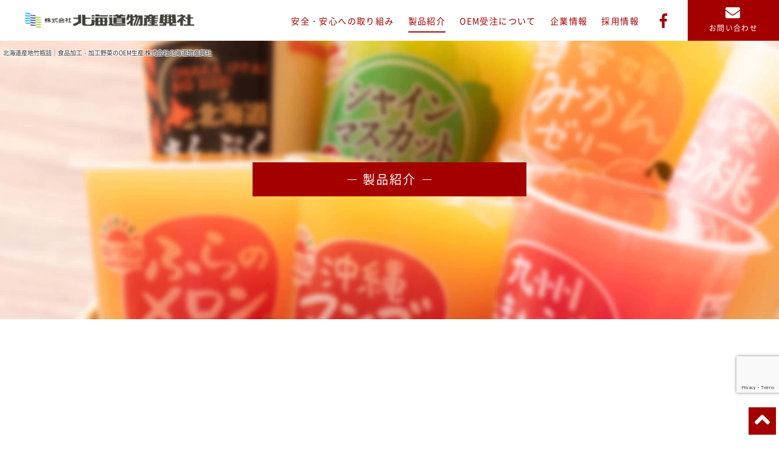

--- FILE ---
content_type: text/html; charset=UTF-8
request_url: https://hokkaidobussan.co.jp/archives/item/%E5%8C%97%E6%B5%B7%E9%81%93%E7%94%A3%E5%9C%B0%E7%AB%B9%E7%93%B6%E8%A9%B0/
body_size: 9465
content:
<!DOCTYPE HTML>
<html dir="ltr" lang="ja">
<head>
<!-- Global site tag (gtag.js) - Google Analytics -->
<script async src="https://www.googletagmanager.com/gtag/js?id=UA-153974992-33"></script>
<script>
  window.dataLayer = window.dataLayer || [];
  function gtag(){dataLayer.push(arguments);}
  gtag('js', new Date());

  gtag('config', 'UA-153974992-33');
</script>

<script>
document.addEventListener( 'wpcf7mailsent', function( event ) {
gtag('event', 'submit', {
'event_category': '問い合わせ',
'event_label': '回数'
});
}, false );
</script>


<meta http-equiv="Content-Type" content="text/html; charset=UTF-8">
<title>北海道産地竹瓶詰｜食品加工・加工野菜のOEM生産 株式会社北海道物産興社</title>
<meta name="description" content="" />
<meta name="keywords" content="" />
<meta name="viewport" content="width=device-width,initial-scale=1,maximum-scale=1,user-scalable=no">
<meta name="format-detection" content="telephone=no">
<link href="/css/bootstrap.min.css" rel="stylesheet" type="text/css">
<!-- Fonts -->
<link href="https://use.fontawesome.com/releases/v5.0.6/css/all.css" rel="stylesheet">
<link rel="stylesheet" type="text/css" href="/css/reset.css" />
<link rel="stylesheet" href="/css/index.css" type="text/css" />
<link rel="stylesheet" href="/css/cssmin.css" type="text/css" /><!--temple,sptemple-->
<link href="/css/spmenu.css" rel="stylesheet" type="text/css" />
<link rel="stylesheet" type="text/css" media="all" href="https://hokkaidobussan.co.jp/wp_bussan/wp-content/themes/wp_bussan/style.css" />
<meta name='robots' content='max-image-preview:large' />
<link rel="alternate" title="oEmbed (JSON)" type="application/json+oembed" href="https://hokkaidobussan.co.jp/wp-json/oembed/1.0/embed?url=https%3A%2F%2Fhokkaidobussan.co.jp%2Farchives%2Fitem%2F%25e5%258c%2597%25e6%25b5%25b7%25e9%2581%2593%25e7%2594%25a3%25e5%259c%25b0%25e7%25ab%25b9%25e7%2593%25b6%25e8%25a9%25b0%2F" />
<link rel="alternate" title="oEmbed (XML)" type="text/xml+oembed" href="https://hokkaidobussan.co.jp/wp-json/oembed/1.0/embed?url=https%3A%2F%2Fhokkaidobussan.co.jp%2Farchives%2Fitem%2F%25e5%258c%2597%25e6%25b5%25b7%25e9%2581%2593%25e7%2594%25a3%25e5%259c%25b0%25e7%25ab%25b9%25e7%2593%25b6%25e8%25a9%25b0%2F&#038;format=xml" />
<style id='wp-img-auto-sizes-contain-inline-css' type='text/css'>
img:is([sizes=auto i],[sizes^="auto," i]){contain-intrinsic-size:3000px 1500px}
/*# sourceURL=wp-img-auto-sizes-contain-inline-css */
</style>
<style id='wp-emoji-styles-inline-css' type='text/css'>

	img.wp-smiley, img.emoji {
		display: inline !important;
		border: none !important;
		box-shadow: none !important;
		height: 1em !important;
		width: 1em !important;
		margin: 0 0.07em !important;
		vertical-align: -0.1em !important;
		background: none !important;
		padding: 0 !important;
	}
/*# sourceURL=wp-emoji-styles-inline-css */
</style>
<style id='wp-block-library-inline-css' type='text/css'>
:root{--wp-block-synced-color:#7a00df;--wp-block-synced-color--rgb:122,0,223;--wp-bound-block-color:var(--wp-block-synced-color);--wp-editor-canvas-background:#ddd;--wp-admin-theme-color:#007cba;--wp-admin-theme-color--rgb:0,124,186;--wp-admin-theme-color-darker-10:#006ba1;--wp-admin-theme-color-darker-10--rgb:0,107,160.5;--wp-admin-theme-color-darker-20:#005a87;--wp-admin-theme-color-darker-20--rgb:0,90,135;--wp-admin-border-width-focus:2px}@media (min-resolution:192dpi){:root{--wp-admin-border-width-focus:1.5px}}.wp-element-button{cursor:pointer}:root .has-very-light-gray-background-color{background-color:#eee}:root .has-very-dark-gray-background-color{background-color:#313131}:root .has-very-light-gray-color{color:#eee}:root .has-very-dark-gray-color{color:#313131}:root .has-vivid-green-cyan-to-vivid-cyan-blue-gradient-background{background:linear-gradient(135deg,#00d084,#0693e3)}:root .has-purple-crush-gradient-background{background:linear-gradient(135deg,#34e2e4,#4721fb 50%,#ab1dfe)}:root .has-hazy-dawn-gradient-background{background:linear-gradient(135deg,#faaca8,#dad0ec)}:root .has-subdued-olive-gradient-background{background:linear-gradient(135deg,#fafae1,#67a671)}:root .has-atomic-cream-gradient-background{background:linear-gradient(135deg,#fdd79a,#004a59)}:root .has-nightshade-gradient-background{background:linear-gradient(135deg,#330968,#31cdcf)}:root .has-midnight-gradient-background{background:linear-gradient(135deg,#020381,#2874fc)}:root{--wp--preset--font-size--normal:16px;--wp--preset--font-size--huge:42px}.has-regular-font-size{font-size:1em}.has-larger-font-size{font-size:2.625em}.has-normal-font-size{font-size:var(--wp--preset--font-size--normal)}.has-huge-font-size{font-size:var(--wp--preset--font-size--huge)}.has-text-align-center{text-align:center}.has-text-align-left{text-align:left}.has-text-align-right{text-align:right}.has-fit-text{white-space:nowrap!important}#end-resizable-editor-section{display:none}.aligncenter{clear:both}.items-justified-left{justify-content:flex-start}.items-justified-center{justify-content:center}.items-justified-right{justify-content:flex-end}.items-justified-space-between{justify-content:space-between}.screen-reader-text{border:0;clip-path:inset(50%);height:1px;margin:-1px;overflow:hidden;padding:0;position:absolute;width:1px;word-wrap:normal!important}.screen-reader-text:focus{background-color:#ddd;clip-path:none;color:#444;display:block;font-size:1em;height:auto;left:5px;line-height:normal;padding:15px 23px 14px;text-decoration:none;top:5px;width:auto;z-index:100000}html :where(.has-border-color){border-style:solid}html :where([style*=border-top-color]){border-top-style:solid}html :where([style*=border-right-color]){border-right-style:solid}html :where([style*=border-bottom-color]){border-bottom-style:solid}html :where([style*=border-left-color]){border-left-style:solid}html :where([style*=border-width]){border-style:solid}html :where([style*=border-top-width]){border-top-style:solid}html :where([style*=border-right-width]){border-right-style:solid}html :where([style*=border-bottom-width]){border-bottom-style:solid}html :where([style*=border-left-width]){border-left-style:solid}html :where(img[class*=wp-image-]){height:auto;max-width:100%}:where(figure){margin:0 0 1em}html :where(.is-position-sticky){--wp-admin--admin-bar--position-offset:var(--wp-admin--admin-bar--height,0px)}@media screen and (max-width:600px){html :where(.is-position-sticky){--wp-admin--admin-bar--position-offset:0px}}

/*# sourceURL=wp-block-library-inline-css */
</style><style id='global-styles-inline-css' type='text/css'>
:root{--wp--preset--aspect-ratio--square: 1;--wp--preset--aspect-ratio--4-3: 4/3;--wp--preset--aspect-ratio--3-4: 3/4;--wp--preset--aspect-ratio--3-2: 3/2;--wp--preset--aspect-ratio--2-3: 2/3;--wp--preset--aspect-ratio--16-9: 16/9;--wp--preset--aspect-ratio--9-16: 9/16;--wp--preset--color--black: #000000;--wp--preset--color--cyan-bluish-gray: #abb8c3;--wp--preset--color--white: #ffffff;--wp--preset--color--pale-pink: #f78da7;--wp--preset--color--vivid-red: #cf2e2e;--wp--preset--color--luminous-vivid-orange: #ff6900;--wp--preset--color--luminous-vivid-amber: #fcb900;--wp--preset--color--light-green-cyan: #7bdcb5;--wp--preset--color--vivid-green-cyan: #00d084;--wp--preset--color--pale-cyan-blue: #8ed1fc;--wp--preset--color--vivid-cyan-blue: #0693e3;--wp--preset--color--vivid-purple: #9b51e0;--wp--preset--gradient--vivid-cyan-blue-to-vivid-purple: linear-gradient(135deg,rgb(6,147,227) 0%,rgb(155,81,224) 100%);--wp--preset--gradient--light-green-cyan-to-vivid-green-cyan: linear-gradient(135deg,rgb(122,220,180) 0%,rgb(0,208,130) 100%);--wp--preset--gradient--luminous-vivid-amber-to-luminous-vivid-orange: linear-gradient(135deg,rgb(252,185,0) 0%,rgb(255,105,0) 100%);--wp--preset--gradient--luminous-vivid-orange-to-vivid-red: linear-gradient(135deg,rgb(255,105,0) 0%,rgb(207,46,46) 100%);--wp--preset--gradient--very-light-gray-to-cyan-bluish-gray: linear-gradient(135deg,rgb(238,238,238) 0%,rgb(169,184,195) 100%);--wp--preset--gradient--cool-to-warm-spectrum: linear-gradient(135deg,rgb(74,234,220) 0%,rgb(151,120,209) 20%,rgb(207,42,186) 40%,rgb(238,44,130) 60%,rgb(251,105,98) 80%,rgb(254,248,76) 100%);--wp--preset--gradient--blush-light-purple: linear-gradient(135deg,rgb(255,206,236) 0%,rgb(152,150,240) 100%);--wp--preset--gradient--blush-bordeaux: linear-gradient(135deg,rgb(254,205,165) 0%,rgb(254,45,45) 50%,rgb(107,0,62) 100%);--wp--preset--gradient--luminous-dusk: linear-gradient(135deg,rgb(255,203,112) 0%,rgb(199,81,192) 50%,rgb(65,88,208) 100%);--wp--preset--gradient--pale-ocean: linear-gradient(135deg,rgb(255,245,203) 0%,rgb(182,227,212) 50%,rgb(51,167,181) 100%);--wp--preset--gradient--electric-grass: linear-gradient(135deg,rgb(202,248,128) 0%,rgb(113,206,126) 100%);--wp--preset--gradient--midnight: linear-gradient(135deg,rgb(2,3,129) 0%,rgb(40,116,252) 100%);--wp--preset--font-size--small: 13px;--wp--preset--font-size--medium: 20px;--wp--preset--font-size--large: 36px;--wp--preset--font-size--x-large: 42px;--wp--preset--spacing--20: 0.44rem;--wp--preset--spacing--30: 0.67rem;--wp--preset--spacing--40: 1rem;--wp--preset--spacing--50: 1.5rem;--wp--preset--spacing--60: 2.25rem;--wp--preset--spacing--70: 3.38rem;--wp--preset--spacing--80: 5.06rem;--wp--preset--shadow--natural: 6px 6px 9px rgba(0, 0, 0, 0.2);--wp--preset--shadow--deep: 12px 12px 50px rgba(0, 0, 0, 0.4);--wp--preset--shadow--sharp: 6px 6px 0px rgba(0, 0, 0, 0.2);--wp--preset--shadow--outlined: 6px 6px 0px -3px rgb(255, 255, 255), 6px 6px rgb(0, 0, 0);--wp--preset--shadow--crisp: 6px 6px 0px rgb(0, 0, 0);}:where(.is-layout-flex){gap: 0.5em;}:where(.is-layout-grid){gap: 0.5em;}body .is-layout-flex{display: flex;}.is-layout-flex{flex-wrap: wrap;align-items: center;}.is-layout-flex > :is(*, div){margin: 0;}body .is-layout-grid{display: grid;}.is-layout-grid > :is(*, div){margin: 0;}:where(.wp-block-columns.is-layout-flex){gap: 2em;}:where(.wp-block-columns.is-layout-grid){gap: 2em;}:where(.wp-block-post-template.is-layout-flex){gap: 1.25em;}:where(.wp-block-post-template.is-layout-grid){gap: 1.25em;}.has-black-color{color: var(--wp--preset--color--black) !important;}.has-cyan-bluish-gray-color{color: var(--wp--preset--color--cyan-bluish-gray) !important;}.has-white-color{color: var(--wp--preset--color--white) !important;}.has-pale-pink-color{color: var(--wp--preset--color--pale-pink) !important;}.has-vivid-red-color{color: var(--wp--preset--color--vivid-red) !important;}.has-luminous-vivid-orange-color{color: var(--wp--preset--color--luminous-vivid-orange) !important;}.has-luminous-vivid-amber-color{color: var(--wp--preset--color--luminous-vivid-amber) !important;}.has-light-green-cyan-color{color: var(--wp--preset--color--light-green-cyan) !important;}.has-vivid-green-cyan-color{color: var(--wp--preset--color--vivid-green-cyan) !important;}.has-pale-cyan-blue-color{color: var(--wp--preset--color--pale-cyan-blue) !important;}.has-vivid-cyan-blue-color{color: var(--wp--preset--color--vivid-cyan-blue) !important;}.has-vivid-purple-color{color: var(--wp--preset--color--vivid-purple) !important;}.has-black-background-color{background-color: var(--wp--preset--color--black) !important;}.has-cyan-bluish-gray-background-color{background-color: var(--wp--preset--color--cyan-bluish-gray) !important;}.has-white-background-color{background-color: var(--wp--preset--color--white) !important;}.has-pale-pink-background-color{background-color: var(--wp--preset--color--pale-pink) !important;}.has-vivid-red-background-color{background-color: var(--wp--preset--color--vivid-red) !important;}.has-luminous-vivid-orange-background-color{background-color: var(--wp--preset--color--luminous-vivid-orange) !important;}.has-luminous-vivid-amber-background-color{background-color: var(--wp--preset--color--luminous-vivid-amber) !important;}.has-light-green-cyan-background-color{background-color: var(--wp--preset--color--light-green-cyan) !important;}.has-vivid-green-cyan-background-color{background-color: var(--wp--preset--color--vivid-green-cyan) !important;}.has-pale-cyan-blue-background-color{background-color: var(--wp--preset--color--pale-cyan-blue) !important;}.has-vivid-cyan-blue-background-color{background-color: var(--wp--preset--color--vivid-cyan-blue) !important;}.has-vivid-purple-background-color{background-color: var(--wp--preset--color--vivid-purple) !important;}.has-black-border-color{border-color: var(--wp--preset--color--black) !important;}.has-cyan-bluish-gray-border-color{border-color: var(--wp--preset--color--cyan-bluish-gray) !important;}.has-white-border-color{border-color: var(--wp--preset--color--white) !important;}.has-pale-pink-border-color{border-color: var(--wp--preset--color--pale-pink) !important;}.has-vivid-red-border-color{border-color: var(--wp--preset--color--vivid-red) !important;}.has-luminous-vivid-orange-border-color{border-color: var(--wp--preset--color--luminous-vivid-orange) !important;}.has-luminous-vivid-amber-border-color{border-color: var(--wp--preset--color--luminous-vivid-amber) !important;}.has-light-green-cyan-border-color{border-color: var(--wp--preset--color--light-green-cyan) !important;}.has-vivid-green-cyan-border-color{border-color: var(--wp--preset--color--vivid-green-cyan) !important;}.has-pale-cyan-blue-border-color{border-color: var(--wp--preset--color--pale-cyan-blue) !important;}.has-vivid-cyan-blue-border-color{border-color: var(--wp--preset--color--vivid-cyan-blue) !important;}.has-vivid-purple-border-color{border-color: var(--wp--preset--color--vivid-purple) !important;}.has-vivid-cyan-blue-to-vivid-purple-gradient-background{background: var(--wp--preset--gradient--vivid-cyan-blue-to-vivid-purple) !important;}.has-light-green-cyan-to-vivid-green-cyan-gradient-background{background: var(--wp--preset--gradient--light-green-cyan-to-vivid-green-cyan) !important;}.has-luminous-vivid-amber-to-luminous-vivid-orange-gradient-background{background: var(--wp--preset--gradient--luminous-vivid-amber-to-luminous-vivid-orange) !important;}.has-luminous-vivid-orange-to-vivid-red-gradient-background{background: var(--wp--preset--gradient--luminous-vivid-orange-to-vivid-red) !important;}.has-very-light-gray-to-cyan-bluish-gray-gradient-background{background: var(--wp--preset--gradient--very-light-gray-to-cyan-bluish-gray) !important;}.has-cool-to-warm-spectrum-gradient-background{background: var(--wp--preset--gradient--cool-to-warm-spectrum) !important;}.has-blush-light-purple-gradient-background{background: var(--wp--preset--gradient--blush-light-purple) !important;}.has-blush-bordeaux-gradient-background{background: var(--wp--preset--gradient--blush-bordeaux) !important;}.has-luminous-dusk-gradient-background{background: var(--wp--preset--gradient--luminous-dusk) !important;}.has-pale-ocean-gradient-background{background: var(--wp--preset--gradient--pale-ocean) !important;}.has-electric-grass-gradient-background{background: var(--wp--preset--gradient--electric-grass) !important;}.has-midnight-gradient-background{background: var(--wp--preset--gradient--midnight) !important;}.has-small-font-size{font-size: var(--wp--preset--font-size--small) !important;}.has-medium-font-size{font-size: var(--wp--preset--font-size--medium) !important;}.has-large-font-size{font-size: var(--wp--preset--font-size--large) !important;}.has-x-large-font-size{font-size: var(--wp--preset--font-size--x-large) !important;}
/*# sourceURL=global-styles-inline-css */
</style>

<style id='classic-theme-styles-inline-css' type='text/css'>
/*! This file is auto-generated */
.wp-block-button__link{color:#fff;background-color:#32373c;border-radius:9999px;box-shadow:none;text-decoration:none;padding:calc(.667em + 2px) calc(1.333em + 2px);font-size:1.125em}.wp-block-file__button{background:#32373c;color:#fff;text-decoration:none}
/*# sourceURL=/wp-includes/css/classic-themes.min.css */
</style>
<script type="text/javascript" src="//ajax.googleapis.com/ajax/libs/jquery/1.11.2/jquery.min.js?ver=1.10.2" id="jquery-js"></script>
<script type="text/javascript" src="//cdnjs.cloudflare.com/ajax/libs/jquery-migrate/1.2.1/jquery-migrate.min.js?ver=1.2.1" id="jquery-mig-js"></script>
<link rel="https://api.w.org/" href="https://hokkaidobussan.co.jp/wp-json/" /><link rel="alternate" title="JSON" type="application/json" href="https://hokkaidobussan.co.jp/wp-json/wp/v2/item/383" /><link rel="EditURI" type="application/rsd+xml" title="RSD" href="https://hokkaidobussan.co.jp/wp_bussan/xmlrpc.php?rsd" />
<meta name="generator" content="WordPress 6.9" />
<link rel="canonical" href="https://hokkaidobussan.co.jp/archives/item/%e5%8c%97%e6%b5%b7%e9%81%93%e7%94%a3%e5%9c%b0%e7%ab%b9%e7%93%b6%e8%a9%b0/" />
<link rel='shortlink' href='https://hokkaidobussan.co.jp/?p=383' />

<!-- BEGIN recaptcha, injected by plugin wp-recaptcha-integration  -->

<!-- END recaptcha -->
<script type="text/javascript" src="https://ajax.googleapis.com/ajax/libs/jquery/1.8.2/jquery.min.js"></script>
<script src="/js/imgchange.js"></script>
<script type="text/javascript" src="/js/jsmin.js"></script><!--html5,scrolltop,easing,spmenu,tel-->
<script src="/js/spmenu.js"></script>
<script src="/js/room.script.js"></script>
</head>
<body>
	<h1 id="cy_h1">北海道産地竹瓶詰｜食品加工・加工野菜のOEM生産 株式会社北海道物産興社</h1>
	<header id="cy_header">
		<div id="cy_logo"><a href="https://hokkaidobussan.co.jp/"><img src="/images/top1.png" width="359" height="35" alt="食品加工・加工野菜のOEM生産株式会社北海道物産興社"></a></div>
		<nav id="cy_nav">
			<ul>
				<li><a href="/effort.html">安全・安心への取り組み</a></li>
				<li class="nav_now"><a href="/archives/item_cate/item3">製品紹介</a></li>
				<li><a href="/oem.html">OEM受注について</a></li>
				<li><a href="/company.html">企業情報</a></li>
				<li><a href="/recruit.html">採用情報</a></li>
			</ul>
		</nav>
		<div id="h_right">
			<div id="h_face"><a href="https://www.facebook.com/hokkaidobussan/" target="_blank"><i class="fab fa-facebook-f"></i></a></div>
			<div id="h_mail"><a href="/contact"><p><i class="fas fa-envelope"></i><span>お問い合わせ</span></p></a></div>
		</div>
	</header>
	<div id="sp_box">
		<div id="spicon">
			<span></span>
			<span></span>
			<span></span>
			<p id="close" class="font1"></p>
		</div>
		<div id="open_menu">
			<div id="center_box">
				<div class="m_width z500">
					<ul class="page_link">
						<li><a href="https://hokkaidobussan.co.jp/">トップページ</a></li>
						<li><a href="/effort.html">安全・安心への取り組み</a></li>
						<li class="s_now"><a href="/archives/item_cate/item3">製品紹介</a></li>
						<li><a href="/oem.html">OEM受注について</a></li>
						<li><a href="/company.html">企業情報</a></li>
						<li><a href="/recruit.html">採用情報</a></li>
						<li><a href="/contact">お問い合わせ</a></li>
					</ul>
					<div class="tel_box">
						<p class="tel_icon"><i class="fas fa-mobile-alt"></i></p>
						<p class="address_sp">〒006-0001　北海道札幌市手稲区西宮の沢1条2丁目1-15</p>
						<p class="tel-link2" onclick="gtag('event', 'tap01', {'event_category': 'tap02','event_label': 'tap03'});">011-664-6732</p>
					</div>
				</div>
			</div>
		</div>
	</div>	
	<div id="item_main" class="main_size">
		<p id="title_in">製品紹介</p>
	</div>

	<section class="padding150 container1280">
		<div class="flex_box item_center mt-60 spmt-40">
			<div class="flex_46">
				<ul id="changeList" class="img100">
											<li class="firstList">
							<img width="1647" height="2560" src="https://hokkaidobussan.co.jp/wp_bussan/wp-content/uploads/2024/03/cf6abfc33825cc6ce12351d842654b09-scaled.jpg" class="attachment-thumb202 size-thumb202" alt="" decoding="async" fetchpriority="high" srcset="https://hokkaidobussan.co.jp/wp_bussan/wp-content/uploads/2024/03/cf6abfc33825cc6ce12351d842654b09-scaled.jpg 1647w, https://hokkaidobussan.co.jp/wp_bussan/wp-content/uploads/2024/03/cf6abfc33825cc6ce12351d842654b09-193x300.jpg 193w, https://hokkaidobussan.co.jp/wp_bussan/wp-content/uploads/2024/03/cf6abfc33825cc6ce12351d842654b09-659x1024.jpg 659w, https://hokkaidobussan.co.jp/wp_bussan/wp-content/uploads/2024/03/cf6abfc33825cc6ce12351d842654b09-768x1193.jpg 768w, https://hokkaidobussan.co.jp/wp_bussan/wp-content/uploads/2024/03/cf6abfc33825cc6ce12351d842654b09-988x1536.jpg 988w, https://hokkaidobussan.co.jp/wp_bussan/wp-content/uploads/2024/03/cf6abfc33825cc6ce12351d842654b09-1318x2048.jpg 1318w" sizes="(max-width: 1647px) 100vw, 1647px" />						</li>
									</ul>
				<div class="room_right">
					<ul id="roomList">
													<li class="nowList">
								<img width="1647" height="2560" src="https://hokkaidobussan.co.jp/wp_bussan/wp-content/uploads/2024/03/cf6abfc33825cc6ce12351d842654b09-scaled.jpg" class="attachment-thumb202 size-thumb202" alt="" decoding="async" srcset="https://hokkaidobussan.co.jp/wp_bussan/wp-content/uploads/2024/03/cf6abfc33825cc6ce12351d842654b09-scaled.jpg 1647w, https://hokkaidobussan.co.jp/wp_bussan/wp-content/uploads/2024/03/cf6abfc33825cc6ce12351d842654b09-193x300.jpg 193w, https://hokkaidobussan.co.jp/wp_bussan/wp-content/uploads/2024/03/cf6abfc33825cc6ce12351d842654b09-659x1024.jpg 659w, https://hokkaidobussan.co.jp/wp_bussan/wp-content/uploads/2024/03/cf6abfc33825cc6ce12351d842654b09-768x1193.jpg 768w, https://hokkaidobussan.co.jp/wp_bussan/wp-content/uploads/2024/03/cf6abfc33825cc6ce12351d842654b09-988x1536.jpg 988w, https://hokkaidobussan.co.jp/wp_bussan/wp-content/uploads/2024/03/cf6abfc33825cc6ce12351d842654b09-1318x2048.jpg 1318w" sizes="(max-width: 1647px) 100vw, 1647px" />							</li>
											</ul>
					<p class="mt-10 spmt-10">※画像をクリックすると拡大表示されます。</p>
				</div>
			</div>
			<div class="flex_50 minimt-20">
				<p class="span_red2"><span>北海道産</span></p>
				<h2 class="midashi24 mt-10 spmt-10">北海道産地竹瓶詰</h2>
				<p class="mt-20 spmt-20"></p>

				<ul class="view_list mt-40 spmt-20">
																				<li>
						<p class="v_cell1">生産地</p>
						<p class="v_cell2">北海道産</p>
					</li>
																													</ul>

				<div class="mt-40 spmt-20">
											<p class="item_p"></p>
									</div>
			</div>
		</div>
	</section>
	<footer id="cy_footer">
		<div class="f_bg1">
			<div class="container1440">
				<div id="f_logo"><a href="https://hokkaidobussan.co.jp/"><img src="/images/flogo.png" width="361" height="35" alt="食品加工・加工野菜のOEM生産株式会社北海道物産興社"></a></div>
				<div class="f_flex_box mt-60 spmt-40">
					<div class="f_left_box">
						<div class="f_left">
							<p class="t-12 spt-10">本社 〒006-0001北海道札幌市手稲区西宮の沢1条2丁目1-15<br>
tel.<span class="tel-link2">011-664-6732</span> / fax.011-664-6735</p>
							<div class="f_map mt-40 spmt-20"><iframe src="https://www.google.com/maps/embed?pb=!1m18!1m12!1m3!1d2913.029688238155!2d141.2655263154799!3d43.10389097914395!2m3!1f0!2f0!3f0!3m2!1i1024!2i768!4f13.1!3m3!1m2!1s0x5f0b27da1a548e37%3A0x464cb76b67e7500b!2z44ix5YyX5rW36YGT54mp55Sj6IiI56S-!5e0!3m2!1sja!2sjp!4v1602576090673!5m2!1sja!2sjp" width="600" height="450" frameborder="0" style="border:0;" allowfullscreen="" aria-hidden="false" tabindex="0"></iframe></div>
							<p class="goaccess a_h"><a href="https://goo.gl/maps/1Q4rb56Ys9gNMK1K6" target="_blank">GO ACCESS</a></p>
						</div>
						<div class="f_right">
							<ul class="f_menu menu_left">
								<li><a href="https://hokkaidobussan.co.jp/">TOP PAGE</a></li>
								<li><a href="/effort.html">安全・安心への取り組み</a></li>
								<li><a href="/archives/item_cate/item3">製品紹介</a></li>
								<li><a href="/oem.html">OEM受注について</a></li>
								<li><a href="/archives/category/news">お知らせ</a></li>
							</ul>
							<ul class="f_menu menu_right">
								<li>
									<a href="/company.html">企業情報</a>
									<p class="mt-5"><a href="/company.html#page-1"> - 代表挨拶</a></p>
									<p><a href="/company.html#page-2"> - 会社概要</a></p>
									<p><a href="/company.html#page-3"> - CSR</a></p>
								</li>
								<li>
									<a href="/recruit.html">採用情報</a>
									<p class="mt-5"><a href="/recruit.html#page-1"> - 代表挨拶</a></p>
									<p><a href="/recruit.html#page-2"> - 選考の流れ</a></p>
									<p><a href="/recruit.html#page-3"> - 先輩の声</a></p>
									<p><a href="/recruit.html#page-4"> - 募集要項</a></p>
								</li>
							</ul>
						</div>
					</div>
					<ul class="f_right_box">
						<li><a href="https://www.facebook.com/hokkaidobussan/" target="_blank" rel="nofollow">公式Facebook <i class="fab fa-facebook-f"></i></a></li>
						<li><a href="/privacypolicy.html">プライバシーポリシー</a></li>
					</ul>
				</div>
			</div>
		</div>
		
		<p id="copy">© <a href="https://hokkaidobussan.co.jp/">食品加工・加工野菜のOEM生産 | 株式会社北海道物産興社</a></p>
		
	
	
		
		
		
	</footer>
<script type="speculationrules">
{"prefetch":[{"source":"document","where":{"and":[{"href_matches":"/*"},{"not":{"href_matches":["/wp_bussan/wp-*.php","/wp_bussan/wp-admin/*","/wp_bussan/wp-content/uploads/*","/wp_bussan/wp-content/*","/wp_bussan/wp-content/plugins/*","/wp_bussan/wp-content/themes/wp_bussan/*","/*\\?(.+)"]}},{"not":{"selector_matches":"a[rel~=\"nofollow\"]"}},{"not":{"selector_matches":".no-prefetch, .no-prefetch a"}}]},"eagerness":"conservative"}]}
</script>

<!-- BEGIN recaptcha, injected by plugin wp-recaptcha-integration  -->
<script type="text/javascript">
		var recaptcha_widgets={};
		function wp_recaptchaLoadCallback(){
			try {
				grecaptcha;
			} catch(err){
				return;
			}
			var e = document.querySelectorAll ? document.querySelectorAll('.g-recaptcha:not(.wpcf7-form-control)') : document.getElementsByClassName('g-recaptcha'),
				form_submits;

			for (var i=0;i<e.length;i++) {
				(function(el){
					var wid;
					// check if captcha element is unrendered
					if ( ! el.childNodes.length) {
						wid = grecaptcha.render(el,{
							'sitekey':'6LdNg9QUAAAAAGKkOXJHOGxGzuljBrP60pv0nBPE',
							'theme':el.getAttribute('data-theme') || 'light'
						});
						el.setAttribute('data-widget-id',wid);
					} else {
						wid = el.getAttribute('data-widget-id');
						grecaptcha.reset(wid);
					}
				})(e[i]);
			}
		}

		// if jquery present re-render jquery/ajax loaded captcha elements
		if ( typeof jQuery !== 'undefined' )
			jQuery(document).ajaxComplete( function(evt,xhr,set){
				if( xhr.responseText && xhr.responseText.indexOf('6LdNg9QUAAAAAGKkOXJHOGxGzuljBrP60pv0nBPE') !== -1)
					wp_recaptchaLoadCallback();
			} );

		</script><script src="https://www.google.com/recaptcha/api.js?onload=wp_recaptchaLoadCallback&#038;render=explicit" async defer></script>
<!-- END recaptcha -->
<script type="text/javascript" src="https://www.google.com/recaptcha/api.js?render=6Ldag9QUAAAAAJiyb6mb7GIb6uF5dZLBiju1D6hr&amp;ver=3.0" id="google-recaptcha-js"></script>
<script type="text/javascript" src="https://hokkaidobussan.co.jp/wp_bussan/wp-includes/js/dist/vendor/wp-polyfill.min.js?ver=3.15.0" id="wp-polyfill-js"></script>
<script type="text/javascript" id="wpcf7-recaptcha-js-extra">
/* <![CDATA[ */
var wpcf7_recaptcha = {"sitekey":"6Ldag9QUAAAAAJiyb6mb7GIb6uF5dZLBiju1D6hr","actions":{"homepage":"homepage","contactform":"contactform"}};
//# sourceURL=wpcf7-recaptcha-js-extra
/* ]]> */
</script>
<script type="text/javascript" src="https://hokkaidobussan.co.jp/wp_bussan/wp-content/plugins/contact-form-7/modules/recaptcha/index.js?ver=5.7.7" id="wpcf7-recaptcha-js"></script>
<script id="wp-emoji-settings" type="application/json">
{"baseUrl":"https://s.w.org/images/core/emoji/17.0.2/72x72/","ext":".png","svgUrl":"https://s.w.org/images/core/emoji/17.0.2/svg/","svgExt":".svg","source":{"concatemoji":"https://hokkaidobussan.co.jp/wp_bussan/wp-includes/js/wp-emoji-release.min.js?ver=6.9"}}
</script>
<script type="module">
/* <![CDATA[ */
/*! This file is auto-generated */
const a=JSON.parse(document.getElementById("wp-emoji-settings").textContent),o=(window._wpemojiSettings=a,"wpEmojiSettingsSupports"),s=["flag","emoji"];function i(e){try{var t={supportTests:e,timestamp:(new Date).valueOf()};sessionStorage.setItem(o,JSON.stringify(t))}catch(e){}}function c(e,t,n){e.clearRect(0,0,e.canvas.width,e.canvas.height),e.fillText(t,0,0);t=new Uint32Array(e.getImageData(0,0,e.canvas.width,e.canvas.height).data);e.clearRect(0,0,e.canvas.width,e.canvas.height),e.fillText(n,0,0);const a=new Uint32Array(e.getImageData(0,0,e.canvas.width,e.canvas.height).data);return t.every((e,t)=>e===a[t])}function p(e,t){e.clearRect(0,0,e.canvas.width,e.canvas.height),e.fillText(t,0,0);var n=e.getImageData(16,16,1,1);for(let e=0;e<n.data.length;e++)if(0!==n.data[e])return!1;return!0}function u(e,t,n,a){switch(t){case"flag":return n(e,"\ud83c\udff3\ufe0f\u200d\u26a7\ufe0f","\ud83c\udff3\ufe0f\u200b\u26a7\ufe0f")?!1:!n(e,"\ud83c\udde8\ud83c\uddf6","\ud83c\udde8\u200b\ud83c\uddf6")&&!n(e,"\ud83c\udff4\udb40\udc67\udb40\udc62\udb40\udc65\udb40\udc6e\udb40\udc67\udb40\udc7f","\ud83c\udff4\u200b\udb40\udc67\u200b\udb40\udc62\u200b\udb40\udc65\u200b\udb40\udc6e\u200b\udb40\udc67\u200b\udb40\udc7f");case"emoji":return!a(e,"\ud83e\u1fac8")}return!1}function f(e,t,n,a){let r;const o=(r="undefined"!=typeof WorkerGlobalScope&&self instanceof WorkerGlobalScope?new OffscreenCanvas(300,150):document.createElement("canvas")).getContext("2d",{willReadFrequently:!0}),s=(o.textBaseline="top",o.font="600 32px Arial",{});return e.forEach(e=>{s[e]=t(o,e,n,a)}),s}function r(e){var t=document.createElement("script");t.src=e,t.defer=!0,document.head.appendChild(t)}a.supports={everything:!0,everythingExceptFlag:!0},new Promise(t=>{let n=function(){try{var e=JSON.parse(sessionStorage.getItem(o));if("object"==typeof e&&"number"==typeof e.timestamp&&(new Date).valueOf()<e.timestamp+604800&&"object"==typeof e.supportTests)return e.supportTests}catch(e){}return null}();if(!n){if("undefined"!=typeof Worker&&"undefined"!=typeof OffscreenCanvas&&"undefined"!=typeof URL&&URL.createObjectURL&&"undefined"!=typeof Blob)try{var e="postMessage("+f.toString()+"("+[JSON.stringify(s),u.toString(),c.toString(),p.toString()].join(",")+"));",a=new Blob([e],{type:"text/javascript"});const r=new Worker(URL.createObjectURL(a),{name:"wpTestEmojiSupports"});return void(r.onmessage=e=>{i(n=e.data),r.terminate(),t(n)})}catch(e){}i(n=f(s,u,c,p))}t(n)}).then(e=>{for(const n in e)a.supports[n]=e[n],a.supports.everything=a.supports.everything&&a.supports[n],"flag"!==n&&(a.supports.everythingExceptFlag=a.supports.everythingExceptFlag&&a.supports[n]);var t;a.supports.everythingExceptFlag=a.supports.everythingExceptFlag&&!a.supports.flag,a.supports.everything||((t=a.source||{}).concatemoji?r(t.concatemoji):t.wpemoji&&t.twemoji&&(r(t.twemoji),r(t.wpemoji)))});
//# sourceURL=https://hokkaidobussan.co.jp/wp_bussan/wp-includes/js/wp-emoji-loader.min.js
/* ]]> */
</script>
 
</body>
</html>


--- FILE ---
content_type: text/html; charset=utf-8
request_url: https://www.google.com/recaptcha/api2/anchor?ar=1&k=6Ldag9QUAAAAAJiyb6mb7GIb6uF5dZLBiju1D6hr&co=aHR0cHM6Ly9ob2trYWlkb2J1c3Nhbi5jby5qcDo0NDM.&hl=en&v=N67nZn4AqZkNcbeMu4prBgzg&size=invisible&anchor-ms=20000&execute-ms=30000&cb=dk7nojzajex6
body_size: 48875
content:
<!DOCTYPE HTML><html dir="ltr" lang="en"><head><meta http-equiv="Content-Type" content="text/html; charset=UTF-8">
<meta http-equiv="X-UA-Compatible" content="IE=edge">
<title>reCAPTCHA</title>
<style type="text/css">
/* cyrillic-ext */
@font-face {
  font-family: 'Roboto';
  font-style: normal;
  font-weight: 400;
  font-stretch: 100%;
  src: url(//fonts.gstatic.com/s/roboto/v48/KFO7CnqEu92Fr1ME7kSn66aGLdTylUAMa3GUBHMdazTgWw.woff2) format('woff2');
  unicode-range: U+0460-052F, U+1C80-1C8A, U+20B4, U+2DE0-2DFF, U+A640-A69F, U+FE2E-FE2F;
}
/* cyrillic */
@font-face {
  font-family: 'Roboto';
  font-style: normal;
  font-weight: 400;
  font-stretch: 100%;
  src: url(//fonts.gstatic.com/s/roboto/v48/KFO7CnqEu92Fr1ME7kSn66aGLdTylUAMa3iUBHMdazTgWw.woff2) format('woff2');
  unicode-range: U+0301, U+0400-045F, U+0490-0491, U+04B0-04B1, U+2116;
}
/* greek-ext */
@font-face {
  font-family: 'Roboto';
  font-style: normal;
  font-weight: 400;
  font-stretch: 100%;
  src: url(//fonts.gstatic.com/s/roboto/v48/KFO7CnqEu92Fr1ME7kSn66aGLdTylUAMa3CUBHMdazTgWw.woff2) format('woff2');
  unicode-range: U+1F00-1FFF;
}
/* greek */
@font-face {
  font-family: 'Roboto';
  font-style: normal;
  font-weight: 400;
  font-stretch: 100%;
  src: url(//fonts.gstatic.com/s/roboto/v48/KFO7CnqEu92Fr1ME7kSn66aGLdTylUAMa3-UBHMdazTgWw.woff2) format('woff2');
  unicode-range: U+0370-0377, U+037A-037F, U+0384-038A, U+038C, U+038E-03A1, U+03A3-03FF;
}
/* math */
@font-face {
  font-family: 'Roboto';
  font-style: normal;
  font-weight: 400;
  font-stretch: 100%;
  src: url(//fonts.gstatic.com/s/roboto/v48/KFO7CnqEu92Fr1ME7kSn66aGLdTylUAMawCUBHMdazTgWw.woff2) format('woff2');
  unicode-range: U+0302-0303, U+0305, U+0307-0308, U+0310, U+0312, U+0315, U+031A, U+0326-0327, U+032C, U+032F-0330, U+0332-0333, U+0338, U+033A, U+0346, U+034D, U+0391-03A1, U+03A3-03A9, U+03B1-03C9, U+03D1, U+03D5-03D6, U+03F0-03F1, U+03F4-03F5, U+2016-2017, U+2034-2038, U+203C, U+2040, U+2043, U+2047, U+2050, U+2057, U+205F, U+2070-2071, U+2074-208E, U+2090-209C, U+20D0-20DC, U+20E1, U+20E5-20EF, U+2100-2112, U+2114-2115, U+2117-2121, U+2123-214F, U+2190, U+2192, U+2194-21AE, U+21B0-21E5, U+21F1-21F2, U+21F4-2211, U+2213-2214, U+2216-22FF, U+2308-230B, U+2310, U+2319, U+231C-2321, U+2336-237A, U+237C, U+2395, U+239B-23B7, U+23D0, U+23DC-23E1, U+2474-2475, U+25AF, U+25B3, U+25B7, U+25BD, U+25C1, U+25CA, U+25CC, U+25FB, U+266D-266F, U+27C0-27FF, U+2900-2AFF, U+2B0E-2B11, U+2B30-2B4C, U+2BFE, U+3030, U+FF5B, U+FF5D, U+1D400-1D7FF, U+1EE00-1EEFF;
}
/* symbols */
@font-face {
  font-family: 'Roboto';
  font-style: normal;
  font-weight: 400;
  font-stretch: 100%;
  src: url(//fonts.gstatic.com/s/roboto/v48/KFO7CnqEu92Fr1ME7kSn66aGLdTylUAMaxKUBHMdazTgWw.woff2) format('woff2');
  unicode-range: U+0001-000C, U+000E-001F, U+007F-009F, U+20DD-20E0, U+20E2-20E4, U+2150-218F, U+2190, U+2192, U+2194-2199, U+21AF, U+21E6-21F0, U+21F3, U+2218-2219, U+2299, U+22C4-22C6, U+2300-243F, U+2440-244A, U+2460-24FF, U+25A0-27BF, U+2800-28FF, U+2921-2922, U+2981, U+29BF, U+29EB, U+2B00-2BFF, U+4DC0-4DFF, U+FFF9-FFFB, U+10140-1018E, U+10190-1019C, U+101A0, U+101D0-101FD, U+102E0-102FB, U+10E60-10E7E, U+1D2C0-1D2D3, U+1D2E0-1D37F, U+1F000-1F0FF, U+1F100-1F1AD, U+1F1E6-1F1FF, U+1F30D-1F30F, U+1F315, U+1F31C, U+1F31E, U+1F320-1F32C, U+1F336, U+1F378, U+1F37D, U+1F382, U+1F393-1F39F, U+1F3A7-1F3A8, U+1F3AC-1F3AF, U+1F3C2, U+1F3C4-1F3C6, U+1F3CA-1F3CE, U+1F3D4-1F3E0, U+1F3ED, U+1F3F1-1F3F3, U+1F3F5-1F3F7, U+1F408, U+1F415, U+1F41F, U+1F426, U+1F43F, U+1F441-1F442, U+1F444, U+1F446-1F449, U+1F44C-1F44E, U+1F453, U+1F46A, U+1F47D, U+1F4A3, U+1F4B0, U+1F4B3, U+1F4B9, U+1F4BB, U+1F4BF, U+1F4C8-1F4CB, U+1F4D6, U+1F4DA, U+1F4DF, U+1F4E3-1F4E6, U+1F4EA-1F4ED, U+1F4F7, U+1F4F9-1F4FB, U+1F4FD-1F4FE, U+1F503, U+1F507-1F50B, U+1F50D, U+1F512-1F513, U+1F53E-1F54A, U+1F54F-1F5FA, U+1F610, U+1F650-1F67F, U+1F687, U+1F68D, U+1F691, U+1F694, U+1F698, U+1F6AD, U+1F6B2, U+1F6B9-1F6BA, U+1F6BC, U+1F6C6-1F6CF, U+1F6D3-1F6D7, U+1F6E0-1F6EA, U+1F6F0-1F6F3, U+1F6F7-1F6FC, U+1F700-1F7FF, U+1F800-1F80B, U+1F810-1F847, U+1F850-1F859, U+1F860-1F887, U+1F890-1F8AD, U+1F8B0-1F8BB, U+1F8C0-1F8C1, U+1F900-1F90B, U+1F93B, U+1F946, U+1F984, U+1F996, U+1F9E9, U+1FA00-1FA6F, U+1FA70-1FA7C, U+1FA80-1FA89, U+1FA8F-1FAC6, U+1FACE-1FADC, U+1FADF-1FAE9, U+1FAF0-1FAF8, U+1FB00-1FBFF;
}
/* vietnamese */
@font-face {
  font-family: 'Roboto';
  font-style: normal;
  font-weight: 400;
  font-stretch: 100%;
  src: url(//fonts.gstatic.com/s/roboto/v48/KFO7CnqEu92Fr1ME7kSn66aGLdTylUAMa3OUBHMdazTgWw.woff2) format('woff2');
  unicode-range: U+0102-0103, U+0110-0111, U+0128-0129, U+0168-0169, U+01A0-01A1, U+01AF-01B0, U+0300-0301, U+0303-0304, U+0308-0309, U+0323, U+0329, U+1EA0-1EF9, U+20AB;
}
/* latin-ext */
@font-face {
  font-family: 'Roboto';
  font-style: normal;
  font-weight: 400;
  font-stretch: 100%;
  src: url(//fonts.gstatic.com/s/roboto/v48/KFO7CnqEu92Fr1ME7kSn66aGLdTylUAMa3KUBHMdazTgWw.woff2) format('woff2');
  unicode-range: U+0100-02BA, U+02BD-02C5, U+02C7-02CC, U+02CE-02D7, U+02DD-02FF, U+0304, U+0308, U+0329, U+1D00-1DBF, U+1E00-1E9F, U+1EF2-1EFF, U+2020, U+20A0-20AB, U+20AD-20C0, U+2113, U+2C60-2C7F, U+A720-A7FF;
}
/* latin */
@font-face {
  font-family: 'Roboto';
  font-style: normal;
  font-weight: 400;
  font-stretch: 100%;
  src: url(//fonts.gstatic.com/s/roboto/v48/KFO7CnqEu92Fr1ME7kSn66aGLdTylUAMa3yUBHMdazQ.woff2) format('woff2');
  unicode-range: U+0000-00FF, U+0131, U+0152-0153, U+02BB-02BC, U+02C6, U+02DA, U+02DC, U+0304, U+0308, U+0329, U+2000-206F, U+20AC, U+2122, U+2191, U+2193, U+2212, U+2215, U+FEFF, U+FFFD;
}
/* cyrillic-ext */
@font-face {
  font-family: 'Roboto';
  font-style: normal;
  font-weight: 500;
  font-stretch: 100%;
  src: url(//fonts.gstatic.com/s/roboto/v48/KFO7CnqEu92Fr1ME7kSn66aGLdTylUAMa3GUBHMdazTgWw.woff2) format('woff2');
  unicode-range: U+0460-052F, U+1C80-1C8A, U+20B4, U+2DE0-2DFF, U+A640-A69F, U+FE2E-FE2F;
}
/* cyrillic */
@font-face {
  font-family: 'Roboto';
  font-style: normal;
  font-weight: 500;
  font-stretch: 100%;
  src: url(//fonts.gstatic.com/s/roboto/v48/KFO7CnqEu92Fr1ME7kSn66aGLdTylUAMa3iUBHMdazTgWw.woff2) format('woff2');
  unicode-range: U+0301, U+0400-045F, U+0490-0491, U+04B0-04B1, U+2116;
}
/* greek-ext */
@font-face {
  font-family: 'Roboto';
  font-style: normal;
  font-weight: 500;
  font-stretch: 100%;
  src: url(//fonts.gstatic.com/s/roboto/v48/KFO7CnqEu92Fr1ME7kSn66aGLdTylUAMa3CUBHMdazTgWw.woff2) format('woff2');
  unicode-range: U+1F00-1FFF;
}
/* greek */
@font-face {
  font-family: 'Roboto';
  font-style: normal;
  font-weight: 500;
  font-stretch: 100%;
  src: url(//fonts.gstatic.com/s/roboto/v48/KFO7CnqEu92Fr1ME7kSn66aGLdTylUAMa3-UBHMdazTgWw.woff2) format('woff2');
  unicode-range: U+0370-0377, U+037A-037F, U+0384-038A, U+038C, U+038E-03A1, U+03A3-03FF;
}
/* math */
@font-face {
  font-family: 'Roboto';
  font-style: normal;
  font-weight: 500;
  font-stretch: 100%;
  src: url(//fonts.gstatic.com/s/roboto/v48/KFO7CnqEu92Fr1ME7kSn66aGLdTylUAMawCUBHMdazTgWw.woff2) format('woff2');
  unicode-range: U+0302-0303, U+0305, U+0307-0308, U+0310, U+0312, U+0315, U+031A, U+0326-0327, U+032C, U+032F-0330, U+0332-0333, U+0338, U+033A, U+0346, U+034D, U+0391-03A1, U+03A3-03A9, U+03B1-03C9, U+03D1, U+03D5-03D6, U+03F0-03F1, U+03F4-03F5, U+2016-2017, U+2034-2038, U+203C, U+2040, U+2043, U+2047, U+2050, U+2057, U+205F, U+2070-2071, U+2074-208E, U+2090-209C, U+20D0-20DC, U+20E1, U+20E5-20EF, U+2100-2112, U+2114-2115, U+2117-2121, U+2123-214F, U+2190, U+2192, U+2194-21AE, U+21B0-21E5, U+21F1-21F2, U+21F4-2211, U+2213-2214, U+2216-22FF, U+2308-230B, U+2310, U+2319, U+231C-2321, U+2336-237A, U+237C, U+2395, U+239B-23B7, U+23D0, U+23DC-23E1, U+2474-2475, U+25AF, U+25B3, U+25B7, U+25BD, U+25C1, U+25CA, U+25CC, U+25FB, U+266D-266F, U+27C0-27FF, U+2900-2AFF, U+2B0E-2B11, U+2B30-2B4C, U+2BFE, U+3030, U+FF5B, U+FF5D, U+1D400-1D7FF, U+1EE00-1EEFF;
}
/* symbols */
@font-face {
  font-family: 'Roboto';
  font-style: normal;
  font-weight: 500;
  font-stretch: 100%;
  src: url(//fonts.gstatic.com/s/roboto/v48/KFO7CnqEu92Fr1ME7kSn66aGLdTylUAMaxKUBHMdazTgWw.woff2) format('woff2');
  unicode-range: U+0001-000C, U+000E-001F, U+007F-009F, U+20DD-20E0, U+20E2-20E4, U+2150-218F, U+2190, U+2192, U+2194-2199, U+21AF, U+21E6-21F0, U+21F3, U+2218-2219, U+2299, U+22C4-22C6, U+2300-243F, U+2440-244A, U+2460-24FF, U+25A0-27BF, U+2800-28FF, U+2921-2922, U+2981, U+29BF, U+29EB, U+2B00-2BFF, U+4DC0-4DFF, U+FFF9-FFFB, U+10140-1018E, U+10190-1019C, U+101A0, U+101D0-101FD, U+102E0-102FB, U+10E60-10E7E, U+1D2C0-1D2D3, U+1D2E0-1D37F, U+1F000-1F0FF, U+1F100-1F1AD, U+1F1E6-1F1FF, U+1F30D-1F30F, U+1F315, U+1F31C, U+1F31E, U+1F320-1F32C, U+1F336, U+1F378, U+1F37D, U+1F382, U+1F393-1F39F, U+1F3A7-1F3A8, U+1F3AC-1F3AF, U+1F3C2, U+1F3C4-1F3C6, U+1F3CA-1F3CE, U+1F3D4-1F3E0, U+1F3ED, U+1F3F1-1F3F3, U+1F3F5-1F3F7, U+1F408, U+1F415, U+1F41F, U+1F426, U+1F43F, U+1F441-1F442, U+1F444, U+1F446-1F449, U+1F44C-1F44E, U+1F453, U+1F46A, U+1F47D, U+1F4A3, U+1F4B0, U+1F4B3, U+1F4B9, U+1F4BB, U+1F4BF, U+1F4C8-1F4CB, U+1F4D6, U+1F4DA, U+1F4DF, U+1F4E3-1F4E6, U+1F4EA-1F4ED, U+1F4F7, U+1F4F9-1F4FB, U+1F4FD-1F4FE, U+1F503, U+1F507-1F50B, U+1F50D, U+1F512-1F513, U+1F53E-1F54A, U+1F54F-1F5FA, U+1F610, U+1F650-1F67F, U+1F687, U+1F68D, U+1F691, U+1F694, U+1F698, U+1F6AD, U+1F6B2, U+1F6B9-1F6BA, U+1F6BC, U+1F6C6-1F6CF, U+1F6D3-1F6D7, U+1F6E0-1F6EA, U+1F6F0-1F6F3, U+1F6F7-1F6FC, U+1F700-1F7FF, U+1F800-1F80B, U+1F810-1F847, U+1F850-1F859, U+1F860-1F887, U+1F890-1F8AD, U+1F8B0-1F8BB, U+1F8C0-1F8C1, U+1F900-1F90B, U+1F93B, U+1F946, U+1F984, U+1F996, U+1F9E9, U+1FA00-1FA6F, U+1FA70-1FA7C, U+1FA80-1FA89, U+1FA8F-1FAC6, U+1FACE-1FADC, U+1FADF-1FAE9, U+1FAF0-1FAF8, U+1FB00-1FBFF;
}
/* vietnamese */
@font-face {
  font-family: 'Roboto';
  font-style: normal;
  font-weight: 500;
  font-stretch: 100%;
  src: url(//fonts.gstatic.com/s/roboto/v48/KFO7CnqEu92Fr1ME7kSn66aGLdTylUAMa3OUBHMdazTgWw.woff2) format('woff2');
  unicode-range: U+0102-0103, U+0110-0111, U+0128-0129, U+0168-0169, U+01A0-01A1, U+01AF-01B0, U+0300-0301, U+0303-0304, U+0308-0309, U+0323, U+0329, U+1EA0-1EF9, U+20AB;
}
/* latin-ext */
@font-face {
  font-family: 'Roboto';
  font-style: normal;
  font-weight: 500;
  font-stretch: 100%;
  src: url(//fonts.gstatic.com/s/roboto/v48/KFO7CnqEu92Fr1ME7kSn66aGLdTylUAMa3KUBHMdazTgWw.woff2) format('woff2');
  unicode-range: U+0100-02BA, U+02BD-02C5, U+02C7-02CC, U+02CE-02D7, U+02DD-02FF, U+0304, U+0308, U+0329, U+1D00-1DBF, U+1E00-1E9F, U+1EF2-1EFF, U+2020, U+20A0-20AB, U+20AD-20C0, U+2113, U+2C60-2C7F, U+A720-A7FF;
}
/* latin */
@font-face {
  font-family: 'Roboto';
  font-style: normal;
  font-weight: 500;
  font-stretch: 100%;
  src: url(//fonts.gstatic.com/s/roboto/v48/KFO7CnqEu92Fr1ME7kSn66aGLdTylUAMa3yUBHMdazQ.woff2) format('woff2');
  unicode-range: U+0000-00FF, U+0131, U+0152-0153, U+02BB-02BC, U+02C6, U+02DA, U+02DC, U+0304, U+0308, U+0329, U+2000-206F, U+20AC, U+2122, U+2191, U+2193, U+2212, U+2215, U+FEFF, U+FFFD;
}
/* cyrillic-ext */
@font-face {
  font-family: 'Roboto';
  font-style: normal;
  font-weight: 900;
  font-stretch: 100%;
  src: url(//fonts.gstatic.com/s/roboto/v48/KFO7CnqEu92Fr1ME7kSn66aGLdTylUAMa3GUBHMdazTgWw.woff2) format('woff2');
  unicode-range: U+0460-052F, U+1C80-1C8A, U+20B4, U+2DE0-2DFF, U+A640-A69F, U+FE2E-FE2F;
}
/* cyrillic */
@font-face {
  font-family: 'Roboto';
  font-style: normal;
  font-weight: 900;
  font-stretch: 100%;
  src: url(//fonts.gstatic.com/s/roboto/v48/KFO7CnqEu92Fr1ME7kSn66aGLdTylUAMa3iUBHMdazTgWw.woff2) format('woff2');
  unicode-range: U+0301, U+0400-045F, U+0490-0491, U+04B0-04B1, U+2116;
}
/* greek-ext */
@font-face {
  font-family: 'Roboto';
  font-style: normal;
  font-weight: 900;
  font-stretch: 100%;
  src: url(//fonts.gstatic.com/s/roboto/v48/KFO7CnqEu92Fr1ME7kSn66aGLdTylUAMa3CUBHMdazTgWw.woff2) format('woff2');
  unicode-range: U+1F00-1FFF;
}
/* greek */
@font-face {
  font-family: 'Roboto';
  font-style: normal;
  font-weight: 900;
  font-stretch: 100%;
  src: url(//fonts.gstatic.com/s/roboto/v48/KFO7CnqEu92Fr1ME7kSn66aGLdTylUAMa3-UBHMdazTgWw.woff2) format('woff2');
  unicode-range: U+0370-0377, U+037A-037F, U+0384-038A, U+038C, U+038E-03A1, U+03A3-03FF;
}
/* math */
@font-face {
  font-family: 'Roboto';
  font-style: normal;
  font-weight: 900;
  font-stretch: 100%;
  src: url(//fonts.gstatic.com/s/roboto/v48/KFO7CnqEu92Fr1ME7kSn66aGLdTylUAMawCUBHMdazTgWw.woff2) format('woff2');
  unicode-range: U+0302-0303, U+0305, U+0307-0308, U+0310, U+0312, U+0315, U+031A, U+0326-0327, U+032C, U+032F-0330, U+0332-0333, U+0338, U+033A, U+0346, U+034D, U+0391-03A1, U+03A3-03A9, U+03B1-03C9, U+03D1, U+03D5-03D6, U+03F0-03F1, U+03F4-03F5, U+2016-2017, U+2034-2038, U+203C, U+2040, U+2043, U+2047, U+2050, U+2057, U+205F, U+2070-2071, U+2074-208E, U+2090-209C, U+20D0-20DC, U+20E1, U+20E5-20EF, U+2100-2112, U+2114-2115, U+2117-2121, U+2123-214F, U+2190, U+2192, U+2194-21AE, U+21B0-21E5, U+21F1-21F2, U+21F4-2211, U+2213-2214, U+2216-22FF, U+2308-230B, U+2310, U+2319, U+231C-2321, U+2336-237A, U+237C, U+2395, U+239B-23B7, U+23D0, U+23DC-23E1, U+2474-2475, U+25AF, U+25B3, U+25B7, U+25BD, U+25C1, U+25CA, U+25CC, U+25FB, U+266D-266F, U+27C0-27FF, U+2900-2AFF, U+2B0E-2B11, U+2B30-2B4C, U+2BFE, U+3030, U+FF5B, U+FF5D, U+1D400-1D7FF, U+1EE00-1EEFF;
}
/* symbols */
@font-face {
  font-family: 'Roboto';
  font-style: normal;
  font-weight: 900;
  font-stretch: 100%;
  src: url(//fonts.gstatic.com/s/roboto/v48/KFO7CnqEu92Fr1ME7kSn66aGLdTylUAMaxKUBHMdazTgWw.woff2) format('woff2');
  unicode-range: U+0001-000C, U+000E-001F, U+007F-009F, U+20DD-20E0, U+20E2-20E4, U+2150-218F, U+2190, U+2192, U+2194-2199, U+21AF, U+21E6-21F0, U+21F3, U+2218-2219, U+2299, U+22C4-22C6, U+2300-243F, U+2440-244A, U+2460-24FF, U+25A0-27BF, U+2800-28FF, U+2921-2922, U+2981, U+29BF, U+29EB, U+2B00-2BFF, U+4DC0-4DFF, U+FFF9-FFFB, U+10140-1018E, U+10190-1019C, U+101A0, U+101D0-101FD, U+102E0-102FB, U+10E60-10E7E, U+1D2C0-1D2D3, U+1D2E0-1D37F, U+1F000-1F0FF, U+1F100-1F1AD, U+1F1E6-1F1FF, U+1F30D-1F30F, U+1F315, U+1F31C, U+1F31E, U+1F320-1F32C, U+1F336, U+1F378, U+1F37D, U+1F382, U+1F393-1F39F, U+1F3A7-1F3A8, U+1F3AC-1F3AF, U+1F3C2, U+1F3C4-1F3C6, U+1F3CA-1F3CE, U+1F3D4-1F3E0, U+1F3ED, U+1F3F1-1F3F3, U+1F3F5-1F3F7, U+1F408, U+1F415, U+1F41F, U+1F426, U+1F43F, U+1F441-1F442, U+1F444, U+1F446-1F449, U+1F44C-1F44E, U+1F453, U+1F46A, U+1F47D, U+1F4A3, U+1F4B0, U+1F4B3, U+1F4B9, U+1F4BB, U+1F4BF, U+1F4C8-1F4CB, U+1F4D6, U+1F4DA, U+1F4DF, U+1F4E3-1F4E6, U+1F4EA-1F4ED, U+1F4F7, U+1F4F9-1F4FB, U+1F4FD-1F4FE, U+1F503, U+1F507-1F50B, U+1F50D, U+1F512-1F513, U+1F53E-1F54A, U+1F54F-1F5FA, U+1F610, U+1F650-1F67F, U+1F687, U+1F68D, U+1F691, U+1F694, U+1F698, U+1F6AD, U+1F6B2, U+1F6B9-1F6BA, U+1F6BC, U+1F6C6-1F6CF, U+1F6D3-1F6D7, U+1F6E0-1F6EA, U+1F6F0-1F6F3, U+1F6F7-1F6FC, U+1F700-1F7FF, U+1F800-1F80B, U+1F810-1F847, U+1F850-1F859, U+1F860-1F887, U+1F890-1F8AD, U+1F8B0-1F8BB, U+1F8C0-1F8C1, U+1F900-1F90B, U+1F93B, U+1F946, U+1F984, U+1F996, U+1F9E9, U+1FA00-1FA6F, U+1FA70-1FA7C, U+1FA80-1FA89, U+1FA8F-1FAC6, U+1FACE-1FADC, U+1FADF-1FAE9, U+1FAF0-1FAF8, U+1FB00-1FBFF;
}
/* vietnamese */
@font-face {
  font-family: 'Roboto';
  font-style: normal;
  font-weight: 900;
  font-stretch: 100%;
  src: url(//fonts.gstatic.com/s/roboto/v48/KFO7CnqEu92Fr1ME7kSn66aGLdTylUAMa3OUBHMdazTgWw.woff2) format('woff2');
  unicode-range: U+0102-0103, U+0110-0111, U+0128-0129, U+0168-0169, U+01A0-01A1, U+01AF-01B0, U+0300-0301, U+0303-0304, U+0308-0309, U+0323, U+0329, U+1EA0-1EF9, U+20AB;
}
/* latin-ext */
@font-face {
  font-family: 'Roboto';
  font-style: normal;
  font-weight: 900;
  font-stretch: 100%;
  src: url(//fonts.gstatic.com/s/roboto/v48/KFO7CnqEu92Fr1ME7kSn66aGLdTylUAMa3KUBHMdazTgWw.woff2) format('woff2');
  unicode-range: U+0100-02BA, U+02BD-02C5, U+02C7-02CC, U+02CE-02D7, U+02DD-02FF, U+0304, U+0308, U+0329, U+1D00-1DBF, U+1E00-1E9F, U+1EF2-1EFF, U+2020, U+20A0-20AB, U+20AD-20C0, U+2113, U+2C60-2C7F, U+A720-A7FF;
}
/* latin */
@font-face {
  font-family: 'Roboto';
  font-style: normal;
  font-weight: 900;
  font-stretch: 100%;
  src: url(//fonts.gstatic.com/s/roboto/v48/KFO7CnqEu92Fr1ME7kSn66aGLdTylUAMa3yUBHMdazQ.woff2) format('woff2');
  unicode-range: U+0000-00FF, U+0131, U+0152-0153, U+02BB-02BC, U+02C6, U+02DA, U+02DC, U+0304, U+0308, U+0329, U+2000-206F, U+20AC, U+2122, U+2191, U+2193, U+2212, U+2215, U+FEFF, U+FFFD;
}

</style>
<link rel="stylesheet" type="text/css" href="https://www.gstatic.com/recaptcha/releases/N67nZn4AqZkNcbeMu4prBgzg/styles__ltr.css">
<script nonce="oRXwtgGwqE8gj8ssF5RjrA" type="text/javascript">window['__recaptcha_api'] = 'https://www.google.com/recaptcha/api2/';</script>
<script type="text/javascript" src="https://www.gstatic.com/recaptcha/releases/N67nZn4AqZkNcbeMu4prBgzg/recaptcha__en.js" nonce="oRXwtgGwqE8gj8ssF5RjrA">
      
    </script></head>
<body><div id="rc-anchor-alert" class="rc-anchor-alert"></div>
<input type="hidden" id="recaptcha-token" value="[base64]">
<script type="text/javascript" nonce="oRXwtgGwqE8gj8ssF5RjrA">
      recaptcha.anchor.Main.init("[\x22ainput\x22,[\x22bgdata\x22,\x22\x22,\[base64]/[base64]/MjU1Ong/[base64]/[base64]/[base64]/[base64]/[base64]/[base64]/[base64]/[base64]/[base64]/[base64]/[base64]/[base64]/[base64]/[base64]/[base64]\\u003d\x22,\[base64]\\u003d\\u003d\x22,\x22K8ONZiwwWwXDk8KNwrXCgn/Cs8OLw4ZRKcKqPMKswoIXw63DisK5fMKXw6sjw40Gw5hicmTDrilUwo4Aw6wLwq/DusOsBcO8wpHDgDQ9w6ADQsOiTGvCoQ1Gw54ZOEtiw5XCtFNqTsK5ZsOkbcK3AcKrel7CpjrDgsOeE8K7JBXCoX/Di8KpG8OEw4NKUcK7acKNw5fCmsOuwo4fX8OOwrnDrRzCpsO7wqnDmMOoJEQ7IxzDm0fDoTYDKsKKBgPDkMK/w68fDi0dwpfCmsKEZTrChGxDw6XCpzhYesKUZcOYw4B5wrJJQAI+wpfCrhjCvsKFCFAaYBU6IH/CpMOCfybDlQnCl1syeMOgw4vCi8KULARqwrg7wr/CpTsVYU7CkC0Fwo92wqN5eEAFKcO+wovCp8KJwpNAw6rDtcKCIjPCocOtwrNWwoTCn2TCrcOfFibCp8Kvw7Nrw4ICwprCgcKgwp8Vw4rCml3DqMOWwrNxOBfCnsKFb1XDkkA/T2nCqMO6EsKGWsOtw7NRGsKWw7pMW2ddJTLCoT44ABh4w4dCXFsBTDQVEHo1w6sIw68BwrEwwqrCsAkYw5Ytw5RZX8OBw6AtEsKXE8Oow455w5RBe1pwwpxwAMK3w656w7XDu3V+w61ObMKochVXwoDCvsOXU8OFwqw3PhoLNMK9LV/Dqx9jwrrDosOWKXjCoRrCp8ObDcKeSMKpeMOCwpjCjWkpwrsQwrbDmm7CksOBK8O2wpzDqMOfw4IGwqBcw5ozEB3CosK6A8K6D8ODb27DnVfDgMK7w5HDv2YrwolRw7DDt8O+wqZYwr/CpMKMecKRQcKvNcK/UH3Dk3dnwobDiGVRWRvCkcO2Vm53IMOPE8K8w7FhZXXDjcKiL8OZbDnDqHHCl8Kdw7nCunhxwrMywoFQw7jDjDPCpMKuNw4qwqMawrzDm8KmwpLCkcOowohgwrDDgsKhw43Dk8Kmwo7DtgHCh3JkOzgDwoHDg8OLw4s2UFQdXAbDjBMKJcK/w7kGw4TDksKKw5PDucOyw6w3w5cPNsOBwpEWw4R/PcOkwqrChGfCmcO7w63DtsOPG8KLbMOfwqV9PsOHZ8OZT3XCq8KGw7XDrA7CmsKOwoMcwr/CvcKbwo7Ci2p6wpLDucOZFMOjfMOvKcO8HcOgw6FmwrPCmsOMw7HCs8Oew5HDvMOBd8Kpw60Zw4h+PcKpw7UhwqDDshoPcG4Xw7BWwrRsAjl3XcOMwpTCt8K9w7rCui7DnwwyOsOGd8OkXsOqw73CosONTRnDgkdLNQ/DvcOyP8O8MX4LfMOLBVjDs8OeG8Kwwp3ChsOyO8K8w5bDuWrDvRLCqEvClcOpw5fDmMKNLXccMk9SFx7CmsOew7XCjMKawrjDu8OmasKpGQl8HX0Kwrg5d8O/FgPDo8K8wpc1w4/Co14BwoHClsKhwonChCjDkcO7w6PDpcOJwqJAwoFIKMKPwpjDhsKlM8OtM8Ktwp7ClMOBF2zCjjPDsGrCkMOsw5dWLHxsOcO0wqwRJsK0wqPDmMOJSRrDl8OTf8OrwqLCmsK2QsK6B2k0e3nCiMOfG8KTU3Rhw6XCrx81FcOZNFZtwrvDicOue0nCm8Osw5pOAcK/[base64]/CmcK/[base64]/DqC7DgmLCgkDCtMKqw687HivDsgTCuh3CgMKcOMOdw49BwqkGcMK7QkNfw418UHJpwoHCr8OSPMKkEyLDq0/CqcOlwpPCvwNowqLDnlbDnE8vNyrDh0UzVCHDmsOQD8OFw7Qcw7ENw58qSQtzJUfCpcKKw6XCknJ9w5HCiAfDtTzDk8KBw705B2EKXsK5w7jDs8KkasORw71/wpgzw4JyPMKgwplww7Eiwql/QMOVHi1fTsKOw68RwpvDgcO3wpQNwpXDqCDDojjCusOlP1NKKcOcRcKCF1oUw5dXwoN9w4EZwogCwpjCgzTDtsOdAMKAw7Brw6/ChMKfWMKjw4DDviJSSRDDhx/CnMK7LcKvN8O2YDFtw6dCw5bCiHghwqbCuk11VMK/T1DCscOiB8O2fVxkEsOAwolPwqcVw4XDtyTDnjtew5IUYnrCgsK/w47DocKJw5sFbDpdw4VUwpXCu8OIw6wrw7BgwobCnBs+w7ZJwo5uw7FkwpNlw5zCjMOtA1bCniIvwp5KKgRmwoHDn8OJDMKWBVvDmsK3e8KkwoXDksOnBcKWw6DDmsOmwrBNw7UuBsKGw6UGwrUAPEpsbG1TW8KSYkvCpMK8dcORSMKfw6sqw5hwSxo2YcOSwr/DsC8ZesK5w4DCrcOOwofDjj0WwpPCnBVLw7s8w7Rgw5jDmMOZwqErfsKQPEkcTwPCmX02w5RkHE5aw4XCksKIw5vDpkUiw47Ds8OONmPCtcO/w7XCoMOJw7nCq1LDnsKMT8OFP8KQwrjCi8KGw4bCucKsw7vCjsK4w5tnbhYAwq3DuEbCiwJnbcKqXsKdwpTCm8Okw7ApwpLCscKow7UmdA9jDCZSwphRw67DtsOYRMKoGA3Dl8KlwoTDkMOJBMODRcOFQMKteMKpRwrDvVvDvwzDi3HCj8OZLU/Dk1DDjcO/w5AvwpLDjDRzwq/[base64]/[base64]/fsKWw4sKU8KHQ08keE7DoADCrMKSPAHClRpOZ8KtE0TDg8O4AWfDgMO8ScKQCgU7w6rDoMO0TTHCoMOyR0PDkWUGwpFIwoNXwpxewqUiwpEnY3HDvHTDrsOgBjxLDx3CtMOpwpY3LQDCoMOkcRrChgfDgMK2D8OjPMKMJMKYw7JWwofDtX7DiDjDsR1lw5bDu8K/Tyxuw4AhbMOOF8O8wqdTN8OUFXlNTlVLwqgENQ3DkCHClMO4KVbDucOgw4PCmsKiLWAQwrrCmcKJw6DCjXbDuxwgPy52AcKkHcKmDsOkZ8Kqwqo0worCqsOZLsKTUQXDkBUDwpE2VsOrwq/DvMKOw5Fwwp1cFnPCt3nCiRXDrXHChDdPwpgsADcvNiFmw5YwS8KNwo3DmUTCucO1BmfDhy3DuBPCtnhtREQUQWYvw4twI8KRd8ODw6oBbnzCrcKOwqbDrRvCm8KJRB5PDT/[base64]/Dj0fCucKUwpwgE3wSwp5hw6lEJsOtL8Knw5w2Y1RHAS/ChsO2XcONdMKKLcO4w7EYwoEFwqLDj8KLwqs3A0/[base64]/[base64]/DoSLDkWfCrcO0TSHCj8K/K8KEwr3Crmk6GULDtTfDoMO8w496G8OSMMK3wrkxw4JIW23CqcOkOcKaLQV4w4PDoExmw4x7UkPDnRxiw78mwol7wp0hHSXCngrCrcO0w4DClsOow4zCimbCqcOBwpwew5FKw68BTcK7QcOsRMKQegHCtcOQw5zDoV/Ct8KdwqgFw6LCjHrDqcK+wqzDqcOewq7ClsOGDsKPNsO5Qls2wrJUw59MJ3rCp37ChGnCgsOdw7oHP8OrX01JwqpFJsKUQywLwpvCjMK6w6vDg8KZw4VXHsO/wr/[base64]/[base64]/CtihnCMO3YsKWGSjDqMKTWlZ1woIbYsORIEDDtlkkwrwVwoYcwqN3bArCkjbCrXfDuwfDo2rDnsOWNClsRQY9wr3DqEc0w73CrcOew74IwrDDq8Oge3Qcw61gwotnfcKOL0PChF/DlMKgZ1B8KWvDgsKlVH/[base64]/CnQ7CoMONwpPDjsKOR8KSTHbDhAvCm2DDiMK/wprCisKkw74VwoB0w7jCqGzCqsOUw7XCp0zDs8O/[base64]/w7BjwoTDkCPCqzMkwq3CpMKDw6rClVIQwo7DrF3CksKiHcKFw7bDjcOGwpjDhUIWwpxywrvCk8OfE8KrwpvCqQMSCi9zVMKHwqhMXwoTwodYTMKKw6/[base64]/[base64]/[base64]/worDjMOZw4Qfw6HCscOjCEzDn1VGwozDkC1IfsKnwptXwqXCqznCmFpaahQ5w6LDn8Ofw5lmw6Ynw5bDjMKuIynDq8KcwqQQwrsSPcKDQw/CvMO5wp7CpsO3woLDpyYiw4PDjBcUwrsSeDLCi8OwbwxhXGQSDcOARsOaJWtyH8Kew7jCvUpywq46NEvDiy56w4PCt2XDtcKMcDpzwqbDhGFCwpXDuQ5JfiTDgDrCm0fCk8OdwqrCksOMfVnDojnDpsO+Rw11w53CpWF8w61hQ8KgFsKzXBZDw5xwbMK/UVo3wq55w57Dj8KVR8OtcVvDogHCi1rCt2HDpsOow6vDrcOxwqJhFcO3PDUZREkQACnCgULDgwnCtVrDiVw4A8KiRcODwrnDmx7Do3rDgcKOSgHDkMKbCMOtwq/Dr8OhesOmFcKow608LxZ3w6zDi3nCrsK9w73CmyvCpF7DrCtgw4XDpcOqw4o9fcKLwq3CnR7Dh8KTHgrDt8OPwpYJdgQOP8KAOFNgw6VJSMOywpXCvsK8N8Kfw4vDnsKPw63CmhFQwoh1wroNw5vDoMOYE2/ChnrDv8K2ex84wopPwqtyLsKidRY6w5/CjsOdw60MDxw4B8KIQcKhdMKpZTpxw5J2w71/Q8K3YcO7D8O3ccOww4RMw4PCisKXwrnCrmoQEMOJw7ogwq/CksKxwps9wrpHCnZ/CsObw7cVw60ieivCtlPDosO0EhbDl8OGwqzCkQLDgCJ2fDImIErChHHCu8KEVxVvwpjDmsKtcQkPIsOqMlYowqBvw4o1FcOww5nCuDgxwpcuA3bDgx3DscO2w7oLM8OBasOPwqMkegLDnMK1wpnDicK7w6LCvcK7ZxLDrMK2G8KlwpQ/YFMeL1HCp8OKw5rDlMKOw4HDvxd3XVhXSFXCrsKZccK1TcKEw57Cj8ODwpdkXsOnQcK2w6LDv8ONwoHCvyVJPsKQNywUJMKCwqsYeMOAXcKBw5zCuMKxRycoJWvDo8ONWsKYEnkKeX3DhsOeEXpLFGATwqtAw6YqJcKJwq9ow6XDnydFTEDChcKhw5cDwoMEKCcgw4/DpsKxSMOgTyfCnsKGw4/Dg8KswrjCm8OpwqrDugDChcKUwoABwrHCicKkD2XClSFPXsKUwovDr8O3wqwMw7hPe8OXw5lpNMOWRcOcwp3DjCktw4HDi8OAcsK7woEvIXEXwohPw7/[base64]/QXjDtUDCkMKTw43DtcKCKcOPw6ITwrvCt8KRKMKOQ8OsLh5Lw4tqccOiwqhWwpjCkU3CmcKUCcKSwqTCmkTDh2PCosKJT3RQwrcTcjvCrA7DmATDu8KxDip1wqTDrVHDt8O3w4TDm8OTAwINe8Orwr/CrQHDqcKgAWkBw74ow4fDtQzDryJbNMK6w7zCjsOsY0PChMKUag/Dh8O1STjCisOPaW3Cv1RpKcKZRsKYwoTCgMObw4fCrVPDnMKUwotSWMO4wqtVwrrCl3PDryHDnsKyEAjCuAzCqsOYBnfDhMOzw5/Cn0NkAMO4dQ7DjsKHccOdZsK0w6E1wrdLwo3CkMKXwr/Cj8KkwqQjwp/Cl8O0wpTDsmrDuUBvASRsejVew6h/JMOlwrldworDlSsTMCvDkGoqw5Mhwrtfw7PDo2/Cj14Iw4zCjjgew5/DjnnDoW9Zw7RewqAewrMLSHLDpMKwUMOkw4XCksKBw4YIwqNEQzo6fw52cgjCpUYQX8OPw6XCiyghB1vDpSI5dcKWw6zDgsK9dMOLw6Bkw5siwpzDljliw4t3ERNrSnlXN8O/PMOzwqxawoHDh8K1wqpzUMKnwqxvMsOpwp4FZSEkwpRnw7HCqcOFFsKdwpLDp8Oxwr3Ct8OTdFAaECPCjCBlPMOIwpfCljvDlT/[base64]/Dg8KRwrXCs2rDt8KYwoQpFMKQw5dtIiXDksKxwqLDiDPCtyPDlsKMKiTCgMKaf2fDpcOtw6Vrw4LCiysEw6bCrnvDvzLDgcOTw7LDkDEUw6TDoMK+wojDnG7DocO1w6PDgcOPUsKSOFAWKcOBYmoFIAIQw4B5wp/DvR7Cnl7Dh8ObCR3DtBXCisKZVsKjworCmMOBw68Vw4zDh1bCqz8HS2U/w4bDhAXClcOew5bCvsKrW8Oxw6VPGwhQwqg7HUAFHRdWA8OSHAvDt8K1bBIkwqQCw5LDjcK/eMKQTmXCphtPw5UJDG3Clk1AaMOcwrrCk2HCrkYmXMOtf1VUwrfDhz8gw7cKEcKpwrrCpsK3ecOnw6TDhGHDtVQDw780wpDCl8Otwq9+RsKJw7LDpMKhw7ccN8KDb8O/FX/CvwLCrcKHw45YZMOIFcKZw7UqJ8Kkw6/[base64]/[base64]/w4YBw67Cg3A/AsOXe2s1wrBVOsOpVQvCkMORYiPCv3sXwpd4aMKEI8O3wpo6K8KbXC3Dr2x7woAXwptyXAhMcsKJMsKuwp8WJ8KMS8O5O2srwrnCjy/DicKqw41WaGtcdCs4wr3Dm8Ocw67Dh8OIfjrDl1dDS8KKw5IjdsOrw7/[base64]/DosOwSklvChBXw5rCt8KDw78bTcO6YcObFW0awoXCsMO3wqjCl8O8RxjDnMO1w6dtw4LDsAIsEsOHw5ZkFDHDi8OEK8OsMnvCjUoXanwXVMOcM8OYwoAaE8KNwo/Cjwo8w7XCoMOkwqPDvsObw6XDqMKpfMOBAsOJw4hRd8KTw6lqDsOiw5XCqMKIScOnwotDBsKsw5E8wpzCqMOTVsOTQnjCqDAtWMOBw7U5wrgow7l9w6cNwofCgX8EQcKHLsKewrdAwq7DqMKJKcKSagXDnMKTw4nDh8KywqA/IsKlw4HDiyktJcKrwosgaEpLXMOWwpdKIxBwwrd2wqEwwojDrsOxwpZiw6N/[base64]/wqctw44ewrHDkMOWwrXDnMKEA8KYbT3DkcKCUcKNV2XDqMKwDFjCosOEQzXChcKqbsOgT8OBwogCw4k6wrwvwpnDoyzDnsOhTcK2w6/DlBrDgRgcMw3Cn3M7W1TCtRPCvknDmjPDscKBw4dqw4fChMO4wocqw7oHTWwhwqolDcO9bsOwEcK7wqM6wrYdw4LCnz7DusKKccO9w4DCp8O1wrx9TEXDrA/Ch8Kqw6XCowlbNTxXwqctFcK5w5s6YsO2w75iwoZ7acKBGSdKwrLDtMK6d8Kgw7dZZkHCp0TChUPCsEscBiHClU/[base64]/w6lUEsOWwoDDokrDjMOFw7TDjA9CbGzCtMKnCwTCllhZNGHDmsOYwqbDqcOQwoDDvBvCp8KcFj/CvcKswpUOw6DDhWBow40DHsK9ZsKuwo7DpMKEWl1+w7nDs0wXbBZkZsK0w6hmQcOiwrfCoHrDgD1yWsOSNhXCoMO7wrrDsMKzwrvDhXRDZig/[base64]/JiBnw4IyTSgswqg+KcKUUcKGWBXDuGfDssKjw77DuX/Ck8OGES11MknCkMOgw7DDgsOiYcKXPsO0w4jCh1jDuMK0KUzCgMKMKcOrwrjDvsOJWx7CuG/Du2XDhMOqQ8O4RsOTWMOmwqM2DMOnwo3CqMOdYnTCtQAgwpHCkn09wqZGw4/DhcK4w5cpI8OCw4TDlUDDnkfDmsKQDnN8PcOZw4HDu8KgO0Blw7XDnMK4wrVmGcO+w4jDoXRIw6rDhCsewqfDpAI4wrUKR8Kfwq44w6FLVMKlT2fCvzdpPcKYwojCqcO1w7TCmMOFw4xmUB/CpMOKwrnCsR5mQ8KJw4dOT8Ovw5hyUsO3w63DmAZAw6Fvw5vCkzEaasKMwq3CsMOINcKPw4HDjcKgVsKpwonCvzwOUmctDTHCrcOewrRAPsOjVEMOw6LDrDnCpxHDu1ccasKXwoosUMKtwq80w63DsMKsJGzDucO/[base64]/CvxfCsRZHPMOAB8KVXUTDtCXDjwcgfMK1wqvCh8KCw6cWasO/JMOMwrrDqcKEA2PDj8OtwpkdwpJAw5bCksOqbk3Ch8O7NMO1w4zCg8KMwqQRwp4KBjTDhcKReFfCpRDCrlNoXUhoe8KUw6vCr0QQHX3DmsKMLMO/[base64]/DqsONwojCmV/CkBsBSxlfwo8zM30CwqnCu8KhwqFdw6pVw7HDkcKewrsFwpgvwqzDjEjDqSbDhMKWwqHDvz/Cnn/[base64]/DtwAMQsOSwqXCqSc/[base64]/[base64]/CmyPCnz5OwrjColTDq2g3TMKFw5LClsKJw4PCm8O7w6vCqsO7asKtw6/DqUrDtj7DtMOuEcKPDcKPeyxJw4HCl2/DkMO1S8OGKMKxZBgxacO4f8OHcCPDkgJ9YMK4w6bDssOyw5rCjWwCw7kgw6okw75awrzCkTPDphgnw67Drg/CqcOxeiwAw4Jhw5sAwrcqJsKswr4dRMK0w63CrsOrW8OgXStHwqrCssK1ODpYDG7CuMKZw7nCrAXCkjbCncKcJDbDq8OBw5TCmQ48WcOzwrY/[base64]/DpsKnesK5T8OHwoXDsWLDilJSw4LDtm/[base64]/DnxUJwq4dN8ONQV9KecKvwo9VRcOwwp/DvcKeLwPCpcKlw6bDoTvDusKQw5fDv8KYwok3wpN8ExtRw7zCplZgasKHwr7CjMKfX8K7w4/[base64]/[base64]/AgDCncK9HVtLw4Z5SXpaw5B6Ti18MsKbw4nCgCQfU8OqQsO1fMKUw5B2wrzDpw0nwpjDhsOTPMKQC8KkfsK8wppQVTXCuFrChsKRdsO+FyDDmWEEKw97wrlqw4jDkMK3w4Nfa8OIwpBTw47ChS5pw5HDu27Dk8OLBh1pwoxUKhljw5zCjTjDk8KlAcK/XSM1WMOuwrzCkSLCoMKCfMKlwrfCtF7DjnwsMMKGeGjCr8KEw50KwqHDonXClWJqw4UkVTLCjsOFGcOYw5nDnnVPbyliAcKhJcKsaB7DrsOZWcKEw6J5dcK/wo55VMKHwqwPenHCvsO+w53CtMK8w59/dFhCwqnDow0WS2TDozg/wrZxwrDDjl9WwokONQlUw6M6wr7Dl8KQw4PDhyJKwo0jU8Kow5A4IMKAwpXCicKIQ8KMw5AvWFk3w7LDmsOmdBzDr8K/w4VKw4XDkFkawo1Jc8K/worClsK+AcKyQjHCkyVuTFzCosKYDzTCgxTCoMKBwq3DjsKsw7Q3W2XCiU3ClgMSwq0+Z8K/JcKwFGjDgcK0wqwEwohSKXjCsVPDvsKHDS41FyA3d1XCvMKdwp4Xwo7CoMKKw54kK3oIC0hLX8OVIcOqw7tbT8Kbw59LwqBnw53Dpz3Cpw/Dl8KkbH55w5TDsgtawofCg8KVw6hKwrICLMKdwooRJMKgw7Miw6TDgMOpRsKww5HCg8ODWMKXU8KAd8OtajDCrDvChR9xwqbDpRZYUSLCqMO2EsO9w7huwrEDKcOcwqHDrMKafDvCunBkw7LDr2rDqlUzwolsw7jCj1cWbgQ+w7LDl14RwqzDscKMw6chwpM2w4/Cm8K2TioSDQzCmlxcQsOffMO9a3bCt8O/RGRjw6XDm8Odw5XCpmHDh8KpbVsOwq1NwobCrmDCrcOnw7vCgsKAwr3CpMKbw69vdcK4KVRFwpM5fnR1w5AQwrzChMOXw7ZxL8KVdsO7IMKCCXHCp2LDvTktw6rCmMOsXAkSDHTDr3VjAxDDjcK2HnfCqjzDqnfCokcEw4B6LCrClMOxGsKJw7/[base64]/d0PCryZNw5DCg8KHXVLCrlV5FVDDlXzDm8KlHQhmc3zDkUM2w5gZwp/[base64]/[base64]/CvTlNaMKkUsKRw51CZsKVw502fcKfwpvCuilzTC08IVPCpQJtwqc9fVI8XzUdw7cJwpvDqTNvBsKRdhvDngDCmV/DsMKpdMK/w6oBUDAbwrwWVU5lR8O9V2sswpLDtjVCwrJsUMKSMCglBMOMw7jDv8OgwrnDqMOoRcOqwr0HRcKgw7HDtsObwpXDnlwyWAfCsHYgwpjCsTnDpyt1w4YuKMOSw6bDu8Oow7LCpsOsI33DhiAfw6TDlsOgKcK1w6wjw7PDp23CkiTDj3/CjkNZcsOtShnDpQlvwpDDono8wqxAw7k0OwHDjcKrKcK7ScOcXsObT8OUScOEdgZqCsK4DcOwf01gw6bCpD7DlW7CpAfClVXDvmJhw4sHMsOPEyUJwobDkxF8FULCo1kowrDDi2rDkMOow6fCiEQDw6fCiiwywoHCi8OAwoLDqsKoFy/CtMKtMTYFw5twwoxqwqTDllnCkyDDnCBvWMKrw5AScsKNwrMxU1rCmsOtMgJbMcKHw5LDrF3CujUXPEpxwo7CnMKPZMOcw6BYwpZWwrQuw5VFdsKIw4DDu8OtLAvDoMOLwobCnsOrEFrCsMOPwo/Cv0nDpEnDiMORYAAPaMKVw41Gw67DinfDgMOOAcKOawXCvFbDpsKsMcOgDklLw4wNd8KPwroeC8K/KDYgw5XCg8Opw6cAwrApNmjDgnR/[base64]/CpcOKCsKJVmzCqh/DrsK8B8KcwqYowoXDkcOiwrfDtSgNYnzDt3VqwrXCrMKiR8KBwqbDlUzCpcKgwrzDrcKnB0rDksO4Km9kw45pB3LCpsO/w6LDtMOOAWBnw74HwobDhEVuw4JtREDCljE7w57Dm1/DrBTDtcKzHizDssOEw7nDmsK0w4QTbCEkw64DM8OQY8OBB1zCscK+wqnCr8OBP8Ovw6YvE8OewqvCncKYw4wyI8KqV8K2QzvCmsKUw6MCwqwAw5jDiW/DicOgw73DuVXDucKPw5zCp8OCNMODEgliw5rDngg2YcKmwqnDpcK/wrbCssK3X8KAw4/[base64]/Cn8KJUWN1wodBw5HCmcK1w6LDtcKpSMKywoZsXT3DhcOdCcKle8KpecO2wqHCu3HCi8KGw5rCqFZ9FnQHw7NXfwrCjsKzUXdoOUZIw7IFw4bCssOmMB3CkMOpGGjCvsKFw5TDmlXDt8K9NcKkLcKvwq1Kw5cww7fDtnjCt33Dr8OVw7JtcXEqNsKKwoHDhl/Dr8KvJB3DsmIswrbDpsOBwq40w6TCs8OrwoPDoQ/[base64]/Dll51fsO1KcOWLcKwwqJywoLCqz7Do8Odw5UEGcKBP8KZS8K5QcK7wrQHw5ApwrRbasK/wqXDqcKdwooNwq7DnMKmw78Vw4JBwrYFw63DlX1Xw4EAw7zDpcKQwpXCoTfCpV3CuADDtjfDicOnwpfDu8KKwpJQAy0XDVMxQ3TCnFjDlcO1w6vCqsKXT8K2w4BdNyTCoHYtVHvDtFFTa8OdPcK3OgTCk2bDrA3CmGjDgyDCocOQOUF/w6/DpcOQIHnCmMK8a8OVw44lwrvDjsKRwpjCq8ONw7XDpcOTPsKveyLDmMKYVGYzw6DDrCfCk8KBF8K7wqhQw5DCq8OTwqQTwqHCl2gUPMODw74SDVkaQGQNaH8yXcKMw4JbcCTDpEDCvVUtGXrDhMO7w4ZNb1NswooiR01mclF9w7hawogIwo8fwqTCmgDDlmHDsQrCgx/Dgld+PG8AZV7CmxFgMsONwpXDt0DCosK8bMOXFcObwoLDicKENcOWw4phwoPDvAPDpMKEcRwfFyVkwrxpJQ8JwoMdwo1nG8KmLsOBwrVkC0/CiU7DoF/[base64]/CrgLCqsOpw40NYcKkwpfCn8KpYDsfwoXDknfClsKowpt3wq0SPMKbKMKSOcOQZAUqwqpnBsK2wrfClEjCtkJzw5nCjMKNLcOVw70FGMKUYDZVwqJJwrFlR8KvEsOvXMOsAX8gwr/ClcOFB2NOSVJSE0BddGvDi140DMOFDsOqwqbDt8K6Wx1vRMOaGCZ/bsKVw6DDijxEwpdnfRfCshdzdXzDg8Osw6zDisKeLlTCqXVaATjChV3DgcKCNFvChkcLwoLCgMK6w5fCvjnDrBQTw4XCrMOxwqo7w7HCoMORVMOsNcKrw6zCusOWEQkRAHTCgcOSLsO0wooIA8K1J0PDncOsBsKscBXDilPCvcKFw5XCsFXCpsKFJcOtw73CmRwWJD/CrA43wp/DqsKkfsOiScKKAsOgwr3DilXCgcKDwpvCvcKCF1VIw7fCjcO0w7rCmjUUZsOTwrLCtxtgw7/Dl8KOw7nCusKxwoLDncKeGcOJwofDlX7DqW/[base64]/CqsKhwrjDs8OAw5s/ZWciU8KhwqkQSVUpQTFlCQXDj8KUwqA3McKfw70eeMKcAWrCkCfDtcK3wqPCo1gJwr7DowFBOcKcw5nDlWwVFcOdYmDDiMKXw5XDi8KmMsKTVcOmwpvCizDCtCJuMm3DtsK0K8K/w6rCrnbDpMOkwqsdw6XDqG7CgBLDp8OqNcO6wpYFVMOJw4DDh8Oyw49ewpjDm0PCnDtFdhYiE1w9bcOMdX7CqCPDpsOSwr7DksOjw7kIw6zCmyRRwopswpDDk8KYWzU4K8Kje8OGScOdwqPDjsOhw6TCjnvDhw1hOMOPDsKncMKVHcOow4nDmHIKwq/CoUtPwrQcw6Msw47DmcKEwp7Djw/CgkjCnMOrOy7Dhg/[base64]/CmsKnQcOSw7rCrcK+wqTCu8OpfyxCw5jDoiPDtcK2w6gDbcKKw6cIesOWK8KNAzDClsOLHcO/TsOCw40WHMKnw4TDrHJmw48OJjYhDMOzUSnCh3AEAcObHMOnw6jDui7CnF/DnTkew5jCv3wPwr/DtAIvIAXDkMOAw6UCw6c7JDXCqUlbwonCllw9GkDDusObw5rDthFMN8OAw5RAw5fCiMKbwpfDicORPsKww6YpAsOydcKsdMOfMVYRwrLCh8KJLsK+XzMRF8OsOA/DkMKlw70mXh/Dr2zCijrCnsOHw43DqyHChSvCi8Ouwos4w65xwpgiwr7ClMKQwq7CkB1aw7JbUXLDgcKgwq1qXl0me3xhb2HDpcKvfi4EIB9Af8O9HcOSDsOqdB/Ct8Ooaw7DjcKsPsKWw4bDtjIuEBUwwo0LZcO3wovCpjNmDMKHMgTDnsOVwq91w4UhJsO3HhHCvTbCsyYKw419w47DucK8w6zCmWAxJUZWcMOfA8O9C8Ohw6HDvQ1LwqbCisObLS8xUcKkR8KCwrrDicOkCjXDgMK0w7gww7MARRrDqsKuJy/CvHZSw67CpMK0N8KNw4HCnU00w6rDjsKSCMOJccOAwoYqdzrCkRdockZZw4PCtXUsfcKtw6LCimXDq8OBwrZpTCXCt0nCvcOVwqpoNEB+wqsUb2DDuwrClsOHDiNawpbCvSUdNwIAfxhhdUnDiWI+w5M/wqlhAcKWw4Z+acOFX8KDwpVlw5ALegtgwr/[base64]/fMOBI8OoIBPDiCRpEMOKL1DCkXHDuV4lwp9iYnTCtTQiw5htXQHDmDDDt8KcZk/Do1zDkEXDq8OhamsgEE47wopGwqQqwqpnUTMAw7/ClsKSwqDDkDoaw6ccw5fDmMKvwrcEw4DCiMOJWVxcwp5Lc2xHwpjCqHcgXMOSwqjCrHxPcWfCg2VDw73DlWNLw6/CpcOZWzdXck3DimLCqE81aTlIw5h1wpI+TcOCw4/CkMOzWVUbwo4IXQ3CnMO9wrAowoFFwoTCmlPCjcK6Bz3Csjhzd8K8YQbDoDocYsKWw4ZqMWZhVsOrw5MSLsKfGcOOLX56ImzCu8K/TcOhaF/Cg8O+GCrCsRzCu3Iqw53Dh0EjSMO8wp/DgVADJxU8wqrCscOWeRo0NMOUFsO1wprCoG/[base64]/DuMKQcw1Lw51fTsKEGXPCiTRuIcOCw5BTw47DisKdcCHDjcKAwrpMJsOQeUHDuRI8wp8Fw5RCOHgHwqnDlsOQw5I/Gm5gEAzDl8K0LcOoZ8O8w7A2OiYaw5A6w7bCnhkRw6TDtcKjHMOWD8K7KsKsamXCsTNETGnDvcKCwolPBsOJw6LDhsKVdW/CuSjDkMKVA8Kdw5MNw4DCrMKAwpjDmsKUJsOswq3ClDI8dsOQw5zCv8OwFwzDt0U+QMOffGM3wpPDgMOfAFfDik02csOUwqN1al9tYCTDrsK7w7NAU8OiM1/CoCHDv8Kww65CwosmwrfDoFbDo2M2wqDDqcKKwqRKKcK9UsOzQHLCqMKDYFcUwrtQG1Q6aU3ChsK4wo4ka1YHKMKqwq/DkFDDmsKZw5BCw5lfwojDq8KCGE86V8OrAyXCoSjDlMOfw6lBP0bCssKcT1bDqMKww6YSw6p1woMAOGvDlsOjHsKJf8KSO2xVwpbDklE9AR3ChF5KJsKnATZ+wpPCisKTRWjDkcKwFcKLw4vClMOiK8OxwoswworDkcKtPsKRw5/[base64]/CmgNHTVXDm0vDp8OLw4Buw63CicKpw7TCgEPDsBjCoBbDlsOvwpFnw5xwYsKxwqRlYAM7LcKlOlp+P8KhwoxOw7/Chw7Dn1bDjXPDlMKIwpDCoH/DgsK5wqXDj1XDpMOww4fCpTA6w5J2w5NSw6EvUicmC8KOw6ENwrvDmsOuwq3DoMK9YDfCvsKQZh8WfsK/bMKecsKgw4FGPsKQwo4wD0bCpMKJwqjCtDJZworDpnPDtBrCph4vClRywoTCkl/CpsK+fcO6w4kzUcKmbsKOwoXClRZ6F3NsHMK9wq5Ywpxvwr4Iwp/DghbDpsOOw64kwo3CrlZIwo06TcOIIV/[base64]/[base64]/Ds8KgNcO1agIDF1gbwpfDriM2w7nDj2fDhHtmwonCvsOIw5HDqGjDrcK9HxIAUcKrwrvDp31cw7nDmcOnwoPDrcKAHzDCgn4aKyJKLSfDqE/CulfDuUk+wqMxw6fDocOgRHQGw4jDgMOmw4A7XnTDhMK4UMOJcsOyB8Kxwop6D1oaw5NEwrLDlUHDocOZK8Khw47Dj8K/w6HDux9lV2xLw6tgC8Kfw4cMJCvDlQLCqsOnw7PDoMKgw7/CucKcMGfDjcKcwqTCjnLDocOEGljDpsOnwqfDoHjCk1QtwqsFw5TDgcOLQmAHcyTCssO6wp7DhMKXF8OwCsOxbsKZJsKcFsOMCg7CgldIHMKowojDmcOWwp3Cm35CbcKTwpTDscOaRlYHwrHDgsK5DkHCjncbeC3Ch2AIVMOGcR3DmAIKcH/ChsK9cCjCrlg9wpIoAcO7YcOCw7bDhcOJw5xFw7fCmmPCmsOiwq3DqmEjw5nDo8Kjwo8iwq4nEsOQw48iHsOZS1EywozCmcKowpxKwo5ywp/CkMKaZMO6FcOqOsKGAcKEw7oDNRbClV3DrsO/wrcAf8O4dMKyJi7CusK7wpoqwoXCv17DpTnCrsKkw5V/w4IjbsK1woDDscO3AMKlbMOYw6jDsTcAw55pYAZWwpIXwp8UwrUxFRM6wpPDgyIod8OXwpxpw6bCjB3Cix5BTVHDuR/CrMOPwrZfwpvCviXCrMOlwqvCpMKOTThZw7PCosO/S8Kaw4HCgiLDmGrCqsODwojDgsKtFjnCs0PClAjDgsKhOMOFYmhtV3xOwqjCjQwcw6DDg8O2b8OPwpnDuUVJwrtyLMKZw7UING0TGCjCgmvCqFxsQ8O7w7d6V8Kow5otViDDjW0Ww4jCvsKIPcKfaMKrM8OLwrrCq8Klw7lswqdKRcOXUlDDo2N5w77Dvx/DqAguw6BdAcOVwrM6wobCucOGwodYXToowrnCjMOqdnHChcKrHsKAw74ew7oMScOqP8OhPsKMw6QrOMOKJTbCgl9ZQ1gLw7nDvnghwoHDp8K0bcK9LsOrwoXDpMOQDV/DrcK7DF0/[base64]/Kh7CozjCt8KnwpluEMOfb8OtwozCqMOfwqUXMMOcZcOFTcOFw6FBfsKJHS0FS8K9EBDCksOgw7RdE8OGNyjDhcOQwrfDrcKJw6V9f0AmUxUJwprCsnw3w4QEamPDtzrDhcKXOcOvw7TDrSJrQEPCjF/CmkLCq8OnF8KwwqrDrmPDrzfDrcOXc0c1YcOdKsKfSH0lLSdXwrTCijBIw7PChsKgw65Lw6jCnMOWw68tLAgHLcKawq7DjTlqRcO5TWgxfD8Yw4xSMcKMwrXDrzNDIl5iD8O/wrgrwoUewovCgcOTw78wRcOabcOERSzDo8O6w718acOiEQZmR8O4KCjDiRIfw7oCNsOxBsKjwpNVeWgQW8KMWjbDuzdBcDfCv0rCtQdNScOaw7vCrMKffSNxwpIIwoZMw6N3Wx4xwoc0worCpGbCncOyJWQsOcO0FgB3wrZwdUcxLQ0MSAoEFsKcQsOJcsOSMgTCuS/[base64]/woLCpAbCmcKvV8Oowoo0wqjDiMK+w5nCmsKudMKlUH5jXMK5Nw3DmRfDo8KVLMOQwr/Dp8OtCgFxwqvDkMOOwqYuw7zCpxXDt8OEw4jDrMOkw7rCqMO8w6YSHQNlHQDDrHMLwrkewrZkV0cFAA/[base64]/ScKPPMKbXjEYf8KBwrYgw7zCjcKFw4NCIRPCmMOTw4XCrCplGBUXwrTCtkwSw5LDqUfDocKqwqQ/eCTCusK/[base64]/DrcK4w7XDphrDtm7CmhjDtlfDvSvCh8O+w5DDpH/CmXpPTsKVwqnCjxfCo1zCpW4Uw4YuwpLDtsK5w57DqwMMWcOaw7HDmMK+ZsOUwoLCvMKrw4jCnwFAw49JwqFIw7hBw7HDsRhGw6lYFnbDi8OCKRPDhnnDvMOTPMO6w4VAwoguOMOkw5/DicOKDkHCqTgwPhzDhBh6wpABw4DDgkQKLEfCu2MXHcO6YkJyw59+TSs0wqDCkcKnGGg/[base64]/Ci0jCiSwuwpLCsRVNaXs4C8OJPHLDisK8wprDk8OBRW7DpCJAFMKSw4UHZXDCucKCwp9SYmU+fcKxw6TDsS/Dt8Oawp4KZznCp1h0w49SwrpcJsOTLDfDmHfDt8O7wpACw4RLOz3DtsOqTWvDvsKiw5jClMKjIwlICsKpwr7CmT1TSHFiwpQqJTTDjUjCgzp/ZcOkw7hew4DCpn3CtFnCuD7Dt3vCkjHDmsKmVsKLRSMfw5dYIDh8wpMWw4ENKcKtHhJqT3g/QBcSwrLCj0jDrgbCg8O2wqA6woMEw7nDg8KLw6laSMOowq/DnsOMDR7CsDXDksKLwpVowrYzw5osKFXCqG1Tw54TcUTCocO3HMO8S2bCtkMxPsOQwrphanoZEsOcw43Dh3sxwpLDl8Kww5XDgsO+AipWRcKww7LCoMO5cAvCksKkw4fCui/CucOQwpfCosKLwpBAKRbCnsKrUcK8ch/CvsKhwrvDjDcwwrPClktzwqrCil9twonCsMO2wqQtw4dGwp7DgcKgH8ODwo7DtDI5w44Ywrd2w7jDs8O+w6AXw4E2EcOnOz/DjVTDvMO9w5kNw6gEw6UFw54OVyhDD8KrOsKtwoYbGk7DtCPDu8KUSWEXA8K1X1RTw5hrw5nDt8O8w4PCscKoFsKTWsOPUDTDrcO0LMKyw5jCgMOSGcOXw6XCmkLDh1/CviLDlDlqFcOtH8KmfxfDhsOdA18Ew4fDpg/CnnhXwpbDnsKSwowKwqzCq8OkNcK+PcOYCsO/[base64]/Dt8OeI3HDpRQfE38yXmbDtw0PQ2wRZA4sf8OONWXDncOpLcO3wqnDicO/Z0sTFh3DkcO+JsK/w4/Dih7Dp3nDmcOAwoLCvCBXMsKgwrjCkyPClWnCosKDwoPDh8OFMEJ1JC3Dl1oQeyRbI8O8wrPCtHh7X29gRQ/DvcKXCsOHX8OYdMKMO8OwwrtqNg3Dh8OKHV/Cu8K3wpgJKcOnw652wpfColFAwpXDhEBrQ8OIasKOIcOwYgLCkFrDuitUwrDDpgrDjmIsGkHDhsKrOcOZVD/DvztMN8KCwrFjLBjCuxpUw5FXw4HCgsOrw45PZn/[base64]/DjMOCJMOvKwpHdDoHwp3ClFd5w5DDhcKxwodkwroMwqbCqQDCrMOMVsO2wq57aRkoO8OtwpUlw63ChsOEwrBLIsK3QsO/ZijDgsKFw7TDuFLCu8OOI8OpWMKDFFtWJwQnwqMNw6xIw5HCpkPCr1h1DMOiMmvDpVsJRcO5w6TCm0NMwrLCiAZQZEjChXDDgzRIwrN8FcOFaRZZw6E/IyFBwrHCsDDDu8OMw59bNMODCcO4DsKzw4kDH8K8wqTCsQ\\u003d\\u003d\x22],null,[\x22conf\x22,null,\x226Ldag9QUAAAAAJiyb6mb7GIb6uF5dZLBiju1D6hr\x22,0,null,null,null,1,[21,125,63,73,95,87,41,43,42,83,102,105,109,121],[7059694,109],0,null,null,null,null,0,null,0,null,700,1,null,0,\[base64]/76lBhnEnQkZnOKMAhnM8xEZ\x22,0,0,null,null,1,null,0,0,null,null,null,0],\x22https://hokkaidobussan.co.jp:443\x22,null,[3,1,1],null,null,null,1,3600,[\x22https://www.google.com/intl/en/policies/privacy/\x22,\x22https://www.google.com/intl/en/policies/terms/\x22],\x22s5BLLyjajdsv4LKb/R0oHVEwYtCMSVFAR+b3sNYTZ38\\u003d\x22,1,0,null,1,1769794094030,0,0,[2],null,[168,206,64,124],\x22RC-rm0jiWbwp5080g\x22,null,null,null,null,null,\x220dAFcWeA5SGjUrTqzXedctRzt5fuQCQsgUKSCnG-Q9HNwrY880aZ2vvVmXH4tuz1IsIZJ6tv4i3eciTmCuetQZyJQ6FpbxryitNw\x22,1769876893834]");
    </script></body></html>

--- FILE ---
content_type: text/css
request_url: https://hokkaidobussan.co.jp/css/reset.css
body_size: 1347
content:
@charset "UTF-8";html{color:#000;background:#fff}blockquote,body,code,dd,div,dl,dt,fieldset,form,h1,h2,h3,h4,h5,h6,input,legend,li,ol,p,pre,td,textarea,th,ul{margin:0;padding:0}table{border-collapse:collapse;border-spacing:0}fieldset,img{border:0}address,caption,cite,code,dfn,em,strong,th,var{font-style:normal;font-weight:400}ol,ul{list-style:none}caption,th{text-align:left}h1,h2,h3,h4,h5,h6{font-size:100%;font-weight:400}q:after,q:before{content:''}abbr,acronym{border:0;font-variant:normal}sup{vertical-align:text-top}sub{vertical-align:text-bottom}input,select,textarea{font-family:inherit;font-size:inherit;font-weight:inherit}legend{color:#000}#yui3-css-stamp.cssreset{display:none}@font-face{font-family:NotoSansCJKjp-Regular;src:url(../webfont/NotoSansCJKjp-Regular.woff) format('woff');color:#000;font-display:swap}@font-face{font-family:ShipporiMincho-Regular;src:url(../webfont/ShipporiMincho-Regular.woff) format("woff");-ms-font-feature-settings:"normal";color:#000;font-display:swap}@font-face{font-family:CenturyGothicStd-Bold;src:url(../webfont/CenturyGothicStd-Bold.woff) format("woff");-ms-font-feature-settings:"normal";color:#000;font-display:swap}@font-face{font-family:CenturyGothicStd;src:url(../webfont/CenturyGothicStd.woff) format("woff");-ms-font-feature-settings:"normal";color:#000;font-display:swap}body{font-family:NotoSansCJKjp-Regular,serif}#topcontrol{background-color:#a40000;color:#fff;font-size:40px;line-height:0;padding:0 10px 5px;z-index:999}h2,h3,li,p,td,th{line-height:1.8em;letter-spacing:.1em}.img100 img{width:100%;height:auto}.cy_hover img{-webkit-transition:.3s ease-in-out;-moz-transition:.3s ease-in-out;-o-transition:.3s ease-in-out;transition:.3s ease-in-out}.cy_hover img:hover{opacity:.7}.a_h a{-webkit-transition:.3s ease-in-out;-moz-transition:.3s ease-in-out;-o-transition:.3s ease-in-out;transition:.3s ease-in-out}.cy_container{width:94%;max-width:960px;margin:0 auto}.container1440{width:94%;margin:0 auto;max-width:1440px}.container1280{width:94%;margin:0 auto;max-width:1280px}.container1620{width:94%;margin:0 auto;max-width:1620px}.container1500{width:94%;margin:0 auto;max-width:1500px}.container1140{width:94%;margin:0 auto;max-width:1140px}.a_b a{color:#000;text-decoration:none}.a_w a{color:#fff;text-decoration:none}.z500{position:relative;z-index:500}.z10{position:relative;z-index:10}.cy_hidden{overflow:hidden}.font{font-family:"ヒラギノ明朝 ProN W6",HiraMinProN-W6,"HG明朝E","ＭＳ Ｐ明朝","MS PMincho","MS 明朝",serif}.font0{font-family:"ヒラギノ明朝 ProN W3","Hiragino Mincho ProN","游明朝",YuMincho,"MS P明朝","MS PMincho",serif;-webkit-font-smoothing:antialiased;font-smoothing:antialiased;-webkit-tap-highlight-color:transparent}.font1{font-family:ShipporiMincho-Regular,serif}.font2{font-family:CenturyGothicStd-Bold,serif}.font3{font-family:CenturyGothicStd,serif}.font26{font-size:26px;line-height:normal}.font24{font-size:24px;line-height:normal}.font22{font-size:22px;line-height:normal}.font20{font-size:20px;line-height:normal}.font18{font-size:18px;line-height:normal}.font16{font-size:16px;line-height:normal}.posi{position:relative}#cy_h1{position:absolute;top:80px;left:0;padding:0 5px;z-index:800;font-size:10px;text-shadow:#fff 1px 1px 0,#fff -1px 1px 0,#fff 1px -1px 0,#fff -1px -1px 0}.tel-link2 a{text-decoration:none;color:inherit}.tel-link2{text-decoration:none;color:inherit}.br1024{display:none}.br740{display:none}.br480{display:none}.t-hi{line-height:2.4em}.order2{order:2}@media only screen and (max-width:1024px){.cy_container{width:97%}.font26{font-size:18px}.font24{font-size:18px}.font22{font-size:18px}.font20{font-size:16px}.font18{font-size:14px}.font16{font-size:14px}.br1024{display:block}.brnone1024{display:none}.t-hi{line-height:1.8em}}@media only screen and (max-width:740px){body{font-size:12px}.container1140,.container1280,.container1440,.container1500,.container1750,.cy_container{width:94%}.br740{display:block}.brnone740{display:none}#cy_h1{top:60px}}@media only screen and (max-width:480px){.br480{display:block}.brnone480{display:none}}

--- FILE ---
content_type: text/css
request_url: https://hokkaidobussan.co.jp/css/index.css
body_size: 8360
content:
@charset "UTF-8";
/* Scss Document */
.hov_i {
	transition: 0.3s ease-in-out;
}
.hov_i:hover {
	opacity: 0.8;
}
/**************/
#cy_header {
	padding: 20px 40px;
	position: fixed;
	width: 100%;
	top: 0;
	left: 0;
	z-index: 999;
	background-color: #FFF;
}
#cy_nav {
	position: absolute;
	top: 50%;
	transform: translateY(-50%);
	right: 400px;
}
#cy_nav li {
	display: inline-block;
	padding: 0 20px;
}
#cy_nav a {
	color: #a40000;
	text-decoration: none;
	position: relative;
}
#cy_nav a:after {
	content: "";
	border-bottom: 2px solid #a40000;
	position: absolute;
	bottom: 0;
	left: 0;
	width: 100%;
	opacity: 0;
	transition: 0.3s ease-in-out;
}
#cy_nav a:hover:after {
	opacity: 1;
	bottom: -10px;
}
#cy_nav .nav_now a:after {
	opacity: 1;
	bottom: -10px;
}
#h_right {
	position: absolute;
	right: 0;
	top: 0;
	height: 100%;
	display: flex;
}
#h_face {
	height: 100%;
	font-size: 24px;
}
#h_face a {
	width: 120px;
	height: 100%;
	display: flex;
	justify-content: center;
	align-items: center;
	color: #a40000;
	text-decoration: none;
	transition: 0.3s ease-in-out;
}
#h_face a:hover {
	background-color: #3B5998;
	color: #FFF;
}
#h_mail {
	height: 100%;
	text-align: center;
}
#h_mail a {
	background-color: #a40000;
	width: 230px;
	height: 100%;
	color: #FFF;
	text-decoration: none;
	display: flex;
	justify-content: center;
	align-items: center;
	transition: 0.3s ease-in-out;
}
#h_mail a:hover {
	background-color: #000;
}
#h_mail span {
	display: block;
	font-size: 12px;
	margin-top: -3px;
}
#h_mail .fas {
	font-size: 24px;
}
/***************/
.flexslider, #fade1, #fade2, #fade3 {
	height: 100vh;
}
#fade1 {
	background-image: url(../images/fade1.jpg);
}
#fade2 {
	background-image: url(../images/fade2.jpg);
}
#fade3 {
	background-image: url(../images/fade3.jpg);
}
#fade1, #fade2, #fade3 {
	background-position: 50% 0;
	background-repeat: no-repeat;
	background-size: cover;
}
#title {
	position: absolute;
	left: 40px;
	bottom: 40px;
	color: #FFF;
	font-size: 74px;
	z-index: 100;
	font-weight: bold;
	line-height: 1.3em;
}
/************/
#top_slick {
	width: 100%;
	max-width: 470px;
	margin: -342px 0 0 auto;
	overflow: hidden;
}
#top_slick li {
	transition: 0.3s ease-in-out;
}
#top_slick li:hover {
	opacity: 0.9;
}
#top_slick li.fir_li {
	margin-top: 38px;
}
.slider li {
	float: left;
	position: relative;
	z-index: 200;
}
#top_slick img {
	width: 100%;
	height: auto;
}
/*****************************/
.padding150 {
	padding: 150px 0;
}
.eng_midashi {
	color: #a40000;
	font-weight: bold;
	font-size: 26px;
	position: relative;
	margin: 0 0 80px;
}
.eng_midashi .eng {
	font-size: 100px;
	color: #f3f3f3;
	position: absolute;
	top: calc(50% - 5px);
	line-height: 1em;
	left: 0;
	transform: translateY(-50%);
}
.eng_midashi .ja {
	position: relative;
	z-index: 100;
}
.eng_midashi.center .eng {
	width: 100%;
	text-align: center;
}
.eng_midashi .white {
	color: #FFF;
}
.center {
	text-align: center;
}
.news {
	border-top: 1px solid #767676;
}
.news a {
	display: table;
	width: 100%;
	color: #000;
	text-decoration: none;
	padding: 35px 0;
	position: relative;
	border-bottom: 1px solid #767676;
	transition: 0.3s ease-in-out;
}
.news a:hover {
	background-color: #f1f1f1;
}
.n_cell1 {
	color: #a3a3a3;
	display: table-cell;
	width: 200px;
	vertical-align: top;
}
.n_cell2 {
	display: table-cell;
	vertical-align: top;
}
.n_shape {
	position: absolute;
	right: 0;
	top: 50%;
	transform: translateY(-50%);
}
/******************/
#top_bg1 {
	padding: 150px 0;
	position: relative;
}
#top_bg1:after {
	content: "";
	background: url(../images/bg1.jpg) left 0/86px 73px repeat;
	position: absolute;
	top: 0;
	right: 0;
	height: 700px;
	width: 100%;
	z-index: 100;
}
#top_bg1:before {
	content: "";
	background-color: #FFF;
	border-radius: 50%;
	position: absolute;
	box-shadow: 0 10px 20px rgba(0, 0, 0, 0.05);
	top: -200px;
	left: -600px;
	width: 1680px;
	height: 1680px;
	width: 100%;
	z-index: 150;
}
.top_midashi_img {
	border-left: 25px solid #f3a800;
	padding-left: 80px;
	margin-bottom: 60px;
}
.top_midashi_img span {
	margin-right: 40px;
}
.top_flex {
	display: flex;
	justify-content: space-between;
	align-items: center;
}
.top_left {
	width: 36%;
}
.top_right {
	width: 58%;
}
.more {
	width: 100%;
	max-width: 240px;
}
.more a {
	display: block;
	width: 100%;
	padding: 15px;
	text-align: center;
	border: 1px solid #333333;
	color: #333333;
	text-decoration: none;
}
.more a:hover {
	background-color: #a40000;
	color: #FFF;
	border: 1px solid #a40000;
}
.more.more_right {
	margin-left: auto;
}
/******************/
#top_bg2 {
	padding: 150px 0;
	position: relative;
	overflow: hidden;
	z-index: 500;
}
#top_bg2:after {
	content: "";
	background: url(../images/bg2.jpg) left 0/86px 73px repeat;
	position: absolute;
	top: 0;
	left: 0;
	height: 700px;
	width: 100%;
	z-index: 100;
}
#top_bg2:before {
	content: "";
	background-color: #FFF;
	border-radius: 50%;
	position: absolute;
	top: -200px;
	right: -600px;
	width: 1680px;
	height: 1680px;
	width: 100%;
	z-index: 150;
}
/******************/
.bg_gray {
	background-color: #f3f3f3;
}
.padding100 {
	padding: 100px 0;
}
.more_posi {
	position: absolute;
	right: 0;
	top: 0;
}

.img_box {
	background-color:#FFF;
	height:360px;
	display:flex;
	justify-content:center;
	align-items:center;
}
#pro_slick img {
	width: auto;
	height: auto;
	max-width:220px;
	max-height:320px;
}
#pro_slick li {
	position: relative;
	margin: 0 20px;
}
#pro_slick li:after {
	content: "";
	border-top: 5px solid #a40000;
	position: absolute;
	top: 0;
	left: 20px;
	width: 0;
	transition: 0.3s ease-in-out;
}
#pro_slick li:hover:after {
	width: calc(100% - 40px);
}
#pro_slick a {
	color: #000;
	text-decoration: none;
}
.pro_midashi {
	padding: 20px 0 5px;
	border-bottom: 1px solid #000;
	font-weight: bold;
}
.min_text {
	min-height: 100px;
	padding-top: 10px;
}
/*****************/
.bg_flex {
	display: flex;
	justify-content: space-between;
}
.bg_size {
	width: 50%;
	background-position: 50% 0;
	background-repeat: no-repeat;
	background-size: cover;
	height: 390px;
	position: relative;
}
.bg_size:after {
	content: "";
	position: absolute;
	top: 0;
	left: 0;
	width: 100%;
	height: 100%;
	transition: 0.3s ease-in-out;
}
.bg_size:hover:after {
	background-color: rgba(0, 0, 0, 0.53);
}
.bg_size a {
	color: #FFF;
	text-decoration: none;
	display: block;
	height: 100%;
	width: 100%;
	display: flex;
	justify-content: center;
	align-items: center;
	position: relative;
	z-index: 500;
}
#top_bg_img1 {
	background-image: url(../images/top11.jpg);
}
#top_bg_img2 {
	background-image: url(../images/top12.jpg);
}
.bg_midashi {
	font-size: 48px;
	line-height: 1em;
	text-align: center;
	font-weight: bold;
}
.bg_midashi span {
	display: block;
	font-size: 24px;
}
/*********/
#contact_bg {
	background: url(../images/top13.jpg) 50% 0/cover no-repeat;
	padding: 80px 0;
}
.bg_black {
	background-color: rgba(0, 0, 0, 0.8);
	color: #FFF;
	padding: 80px 0;
}
.c_list {
	display: flex;
	justify-content: space-between;
}
.c_list li {
	width: 48%;
}
.c_list li a {
	text-decoration: none;
	font-size: 18px;
}
.c_list li:nth-child(1) a {
	border: 1px solid #FFF;
	padding: 15px;
	text-align: center;
	display: block;
	color: #FFF;
	transition: 0.3s ease-in-out;
}
.c_list li:nth-child(1) a:hover {
	background-color: #FFF;
	color: #a40000;
}
.c_list li:nth-child(2) a {
	border: 1px solid #FFF;
	background-color: #FFF;
	padding: 15px;
	text-align: center;
	display: block;
	color: #a40000;
	pointer-events: none;
}
.fa-phone {
	transform: scale(-1, 1);
}
/********************/
.f_bg1 {
	background-color: #a40000;
	color: #FFF;
	padding: 150px 0;
}
.f_bg1 a {
	color: #FFF;
	text-decoration: none;
}
.f_flex_box {
	display: flex;
	justify-content: space-between;
	align-items: flex-end;
}
.f_left_box {
	width: 65%;
	display: flex;
	justify-content: space-between;
}
.f_left {
	width: 44%;
}
.goaccess {
	margin-left: 30px;
	padding: 10px 30px;
	position: relative;
}
.goaccess:before {
	content: "";
	border-left: 1px solid #FFF;
	height: 100%;
	position: absolute;
	top: 0;
	left: 0;
}
.goaccess a {
	position: relative;
}
.goaccess a:after {
	content: "";
	border-bottom: 1px solid #FFF;
	position: absolute;
	top: 50%;
	left: 0;
	width: 0;
	transform: translateY(-50%);
	transition: 0.3s ease-in-out;
}
.goaccess a:hover:after {
	width: 100%;
}
.f_right {
	width: 50%;
	display: flex;
	justify-content: space-between;
}
.f_menu li {
	padding: 15px 0;
}
.f_menu li:nth-child(1) {
	padding-top: 0;
}
.f_menu p {
	font-size: 13px;
	padding-left: 5px;
}
.menu_left {
	width: 60%;
}
.menu_right {
	width: 45%;
}
.f_right_box {
	width: 30%;
}
.f_right_box li {
	margin: 15px 0;
}
.f_right_box li a {
	border: 1px solid #FFF;
	display: block;
	padding: 10px;
	text-align: center;
	transition: 0.3s ease-in-out;
}
.f_right_box li a:hover {
	background-color: #FFF;
	color: #a40000;
}
.f_right_box li .fa-facebook-f {
	background-color: #FFF;
	border-radius: 50%;
	color: #a40000;
	width: 25px;
	height: 25px;
	position: relative;
	top: -1px;
	left: 5px;
	padding-top: 5px;
}
/*****/
#copy {
	background-color: #8c0000;
	color: #FFF;
	text-align: center;
	padding: 15px 10px 10px;
	font-size: 12px;
}
#copy a{
	color: #FFF;
	text-decoration:none;
}
/*****************************************************

	安心・安全への取り組み
	
******************************************************/
#effort_main {
	background-image: url(../images/effort1.jpg);
}
.main_size {
	background-position: 50% 0;
	background-repeat: no-repeat;
	background-size: cover;
	height: 460px;
	margin-top: 75px;
	overflow: hidden;
	position: relative;
}
#title_in {
	width: 100%;
	max-width: 450px;
	position: absolute;
	top: 50%;
	left: 50%;
	transform: translate(-50%, -50%);
	background-color: #a40000;
	color: #FFF;
	text-align: center;
	padding: 10px;
	font-size: 20px;
}
#title_in:before {
	content: "";
	border-bottom: 1px solid #FFF;
	width: 15px;
	display: inline-block;
	margin-right: 10px;
	position: relative;
	bottom: 7px;
}
#title_in:after {
	content: "";
	border-bottom: 1px solid #FFF;
	width: 15px;
	display: inline-block;
	margin-left: 10px;
	position: relative;
	bottom: 7px;
}
/***************/
.bb_gray {
	border-bottom: 1px solid #d2d2d2;
}
.flex_box {
	display: flex;
	justify-content: space-between;
}
.flex_46 {
	width: 46%;
}
.flex_50 {
	width: 50%;
}
.midashi28 {
	font-size: 28px;
	font-weight: bold;
	line-height: 1.2em;
}
.midashi28 .mini {
	display: block;
	font-size: 16px;
}
.padding20 {
	padding: 20px;
}
.pl_text {
	padding-left: 16px;
}
.img_shadow img {
	box-shadow: 0 0 10px rgba(0, 0, 0, 0.06);
}
/*****************************************************

	製品紹介
	
******************************************************/
#item_main {
	background-image: url(../images/item1.jpg);
}
.tab_bb {
	position: relative;
}
.tab_bb:after {
	content: "";
	position: absolute;
	bottom: 0;
	left: 0;
	width: 100%;
	border-bottom: 2px solid #a40000;
}
.tab_style ul {
	display: flex;
	justify-content: space-between;
}
.tab_style a {
	display: block;
	border: 1px solid #a40000;
	border-radius: 10px 10px 0 0;
	padding: 10px 0;
	text-align: center;
	text-decoration: none;
	color: #a40000;
	letter-spacing: 0;
	position: relative;
	z-index: 100;
	border-bottom: 0;
}
.tab_style .active {
	position: relative;
}
.tab_style .active:after {
	content: "";
	background-color: #FFF;
	width: 100%;
	height: calc(100% + 2px);
	position: absolute;
	top: 0;
	left: 0;
	z-index: 90;
}
.tab_style .active a {
	border-width: 2px;
}
.item_tab li {
	width: 14%;
}
/******/
.padding100 {
	padding: 100px 0;
}
.item_list {
	display: flex;
	flex-wrap: wrap;
}
.item_list li {
	width: 23%;
	margin: 30px 1%;
	transition: 0.3s ease-in-out;
}
.item_list li:hover {
	opacity: 0.6;
}
.item_list .img100 {
	/*background-color:#f2f2f2;*/
	border:3px solid #E1E1E1;
	height:340px;
	display:flex;
	justify-content:center;
	align-items:center;
}
.item_list img {
	width:auto;
	height:auto;
	max-width:190px;
	max-height:190px;
}

.item_list a {
	color: #000;
	text-decoration: none;
}
.span_red {
	position: absolute;
	top: -10px;
	left: 0;
}
.span_red span {
	background-color: #a40000;
	color: #FFF;
}
.item_midashi {
	font-weight: bold;
	font-size: 16px;
	min-height: 80px;
	padding-top: 20px;
	line-height: 1.3em;
}
.search {
	position: absolute;
	right: 0;
	top: -10px;
	font-size: 18px;
}
.ggg {
	color: #cccccc;
}
/*****************************************************

	製品紹介詳細ページ
	
******************************************************/
#changeList li {
	/*background-color:#f2f2f2;*/
	border:3px solid #E1E1E1;
	height:550px;
	display:flex;
	justify-content:center;
	align-items:center;
}
#changeList img {
	width:auto;
	height:auto;
	max-width:350px;
	max-height:450px;
}

#roomList {
	display: flex;
	flex-wrap: wrap;
}
#roomList li {
	width: 18%;
	margin: 1%;
	cursor: pointer;
	position: relative;
	background-color:#f2f2f2;
	height:100px;
	display:flex;
	justify-content:center;
	align-items:center;
}
#roomList img {
	width:auto;
	height:auto;
	max-width:50px;
	max-height:80px;
}
#roomList li:after {
	content: "";
	border: 4px solid #a40000;
	position: absolute;
	top: 0;
	left: 0;
	width: 100%;
	height: 100%;
	opacity: 0;
	transition: 0.3s ease-in-out;
}
#roomList li:hover:after {
	opacity: 1;
}
#roomList li.nowList:after {
	opacity: 1;
}
.span_red2 span {
	background-color: #a40000;
	color: #FFF;
}
.midashi24 {
	font-weight: bold;
	font-size: 24px;
	line-height: 1.5em;
}
.item_center {
	align-items: center;
}
.view_list li {
	display: table;
	width: 100%;
	padding: 15px 0;
	border-bottom: 1px solid #9A9A9A;
}
.v_cell1 {
	display: table-cell;
	width: 150px;
	vertical-align: top;
}
.v_cell2 {
	display: table-cell;
	vertical-align: top;
}
.item_p {
	color: #868686;
}
/*****************************************************

	OEM製品について
	
******************************************************/
#oem_main {
	background-image: url(../images/oem1.jpg);
}
.center_bb:after {
	content: "";
	border-bottom: 2px solid #000;
	width: 40px;
	margin: 25px auto 0;
	display: block;
}
.center_text {
	text-align: center;
}
.oem_img {
	margin: 40px auto 0;
	text-align: center;
}
.oem_img img {
	width: 100%;
	height: auto;
	max-width: 570px;
}
.oem_list {
	display: flex;
	justify-content: space-between;
}
.oem_list li {
	width: 46%;
	border: 1px solid #333333;
	padding: 40px;
}
.oem_midashi {
	color: #a40000;
	text-align: center;
	font-weight: bold;
	font-size: 28px;
	line-height: 1.3em;
}
/**********/
.oem_flow {
	display: flex;
	justify-content: space-between;
	flex-wrap: wrap;
}
.oem_flow li {
	width: 31.33%;
	max-width: 340px;
	position: relative;
	background-color: #FFF;
	border-radius: 15px;
	padding: 15px 15px 30px;
	box-shadow: 0 0 15px rgba(0, 0, 0, 0.07);
	z-index: 100;
}
.flow_line1 {
	position: relative;
}
.flow_line1:after {
	content: "";
	border-top: 1px solid #a40000;
	position: absolute;
	top: 50%;
	left: 0;
	width: 100%;
	transform: translateY(-50%);
}
.flow_midashi {
	color: #a40000;
	font-weight: bold;
	font-size: 18px;
	padding: 15px 0 10px;
}
.order3 {
	order: 3;
}
.order1 {
	order: 1;
}
.hokkai{
	border: 1px solid #000;
	margin-top: 60px;
}
.hokkai p{
	text-align: center;
	padding-top: 30px;
    font-size: 20px;
}
.hokkai p:nth-of-type(2){
	display: none;
}
.hokkai ul{
	padding: 20px 63px 30px;
}
.hokkai li{
	line-height: 1.6;
    margin-bottom: 20px;
}


@media all and (-ms-high-contrast: none) {
.flow_line1:after {
	display: none;
}
.order3 {
	order: 1;
}
.order1 {
	order: 3;
}
.ver_line_right:after {
	display: none;
}
.ver_line_left:after {
	display: none;
}
}
.ver_line_right {
	position: relative;
	width: 31.33%;
	max-width: 340px;
	height: 120px;
	margin: 0 0 0 auto;
}
.ver_line_right:after {
	content: "";
	border-right: 1px solid #a40000;
	height: 100%;
	position: absolute;
	left: 50%;
	transform: translateX(-50%);
	top: 0;
}
.ver_line_left {
	position: relative;
	width: 31.33%;
	max-width: 340px;
	height: 120px;
}
.ver_line_left:after {
	content: "";
	border-right: 1px solid #a40000;
	height: 100%;
	position: absolute;
	left: 50%;
	transform: translateX(-50%);
	top: 0;
}
#flow_img {
	width: 63%;
	position: absolute;
	right: 0;
	bottom: 0;
}
#flow_img img {
	width: 100%;
	height: auto;
}
/*****************************************************

	企業情報
	
******************************************************/
#company_main {
	background-image: url(../images/company1.jpg);
}
.com_tab li {
	width: 32.33%;
}
.name {
	text-align: right;
	font-weight: bold;
	font-size: 20px;
}
.name:before {
	content: "";
	border-bottom: 1px solid #000;
	display: inline-block;
	width: 60px;
	margin-right: 20px;
	position: relative;
	bottom: 8px;
}
.his_table li {
	display: table;
	width: 100%;
}
.his_cell1 {
	display: table-cell;
	width: 140px;
	background-color: #a40000;
	color: #FFF;
	border-bottom: 1px solid #FFF;
	vertical-align: top;
	padding: 10px 20px;
}
.his_cell2 {
	display: table-cell;
	border-bottom: 1px solid #aaa;
	vertical-align: top;
	padding: 10px 40px;
	background-color: #f9f9f9;
}
.com_pl {
	padding-left: 16px;
}
/********/
.ac_bg_red {
	background-color: #a40000;
	color: #FFF;
	padding: 15px 40px;
}
.ac_left {
	width: 40%;
}
.ac_right {
	width: 59%;
	position: absolute;
	right: 0;
	top: 0;
	height: 100%;
}
.ac_right iframe {
	width: 100%;
	height: 100%;
}
/*****************************************************

	採用情報
	
******************************************************/
#recruit_main {
	background-image: url(../images/recruit1.jpg);
}
.rec_tab li {
	width: 24%;
}
/***********/
.rec_flow_box {
	background-color: #f9f9f9;
	padding: 40px;
	text-align: center;
}
.rec_line {
	border-left: 2px solid #a40000;
	height: 140px;
	display: block;
	margin: 0 auto;
	width: 2px;
}
.color {
	color: #a40000;
}
.midashi24 {
	font-size: 24px;
}
.rec_bg {
	background: url(../images/rec_bg.jpg) left 0/6px 6px repeat;
	padding: 200px 0;
	text-align: center;
}
.rec_more a {
	display: block;
	width: 100%;
	max-width: 360px;
	background-color: #a40000;
	color: #FFF;
	text-align: center;
	padding: 20px 0;
	margin: 0 auto;
	text-decoration: none;
}
.rec_more a:hover {
	background-color: #000;
}
/*****************************************************

	炊き込みご飯
	
******************************************************/
.main_size.h100 {
	height: 100vh;
}
#mix_main {
	background-image: url(../images/mix1.jpg);
}
.mix_midashi1 {
	font-size: 58px;
	font-weight: bold;
	line-height: 0.3em;
}
.mix_midashi1 span {
	font-size: 18px;
}
.cy_yellow {
	color: #ff8b19;
}
.mix_img {
	display: flex;
	justify-content: space-between;
}
.mix_img li {
	width: 57.2%;
}
.mix_img li:nth-child(2) {
	width: 41.6%;
}
/********/
.mix_flex {
	display: flex;
	justify-content: space-between;
}
.mix_65 {
	width: 70%;
}
.mix_33 {
	width: 28%;
	margin-top: 40px;
}
.mix_midashi2 {
	font-size: 38px;
	color: #ff8b19;
	font-weight: bold;
}
.mix_midashi2 span {
	background-color: #FFF;
	padding: 0 15px;
}
.midashi_left {
	width: calc(100% + 150px);
	position: relative;
	left: -150px;
	z-index: 100;
}
.midashi_right {
	width: calc(100% + 300px);
	position: relative;
	z-index: 100;
}
/*****************************************************

	カップデザート
	
******************************************************/
#dessert_main {
	background-image: url(../images/dessert1.jpg);
}
.padding150_300 {
	padding: 150px 0 500px;
}
.des_midashi {
	text-align: center;
}
#des_center {
	text-align: center;
	margin: 120px 0;
}
#des1 {
	position: absolute;
	left: 50%;
	top: 160px;
	margin-left: -600px;
}
#des2 {
	position: absolute;
	left: 50%;
	top: 80px;
	margin-left: 400px;
}
#des3 {
	position: absolute;
	left: 50%;
	top: 600px;
	margin-left: -800px;
}
#des4 {
	position: absolute;
	left: 50%;
	top: 560px;
	margin-left: 540px;
}
#des5 {
	position: absolute;
	left: 50%;
	bottom: 200px;
	margin-left: -840px;
}
#des6 {
	position: absolute;
	left: 50%;
	bottom: 300px;
	margin-left: 440px;
}
/**************/
.des_minus {
	align-items: center;
	margin-top: -60px;
}
.des_left {
	width: 74%;
	text-align: right;
	position: relative;
}
.des_left:after {
	content: "";
	border-bottom: 2px solid #a40000;
	width: 40px;
	position: absolute;
	top: 40px;
	left: 0;
	display: block;
}
.des_left img {
	width: 100%;
	height: auto;
	max-width: 770px;
}
.des_right {
	width: 23%;
}
/*****************************************************

	お問い合わせ
	
******************************************************/
#contact_main {
	background-image: url(../images/contact1.jpg);
}
.cont_bg {
	position: relative;
	padding: 60px;
	color: #FFF;
	text-align: center;
	background-color: #a40000;
}
.cont_bg:after {
	content: "";
	border: 1px solid #FFF;
	position: absolute;
	top: 10px;
	left: 10px;
	width: calc(100% - 20px);
	height: calc(100% - 20px);
}
.c_tel {
	font-size: 32px;
	font-weight: bold;
}
.bb_w {
	border-bottom: 1px solid #FFF;
}
.contact_table li {
	display: table;
	width: 100%;
	padding: 20px 0;
}
.c_cell1 {
	display: table-cell;
	width: 250px;
	vertical-align: top;
	font-weight: bold;
	font-size: 16px;
	position: relative;
	padding-left: 80px;
	padding-top: 13px;
}
.hissu {
	background-color: #e42c2c;
	color: #FFF;
	position: absolute;
	top: 15px;
	left: 0;
	font-size: 14px;
	padding: 0 10px;
}
.c_cell2 {
	display: table-cell;
	vertical-align: top;
	position: relative;
}
.size {
	width: 100%;
	height: 50px;
	border: 1px solid #cccccc;
	padding: 0 10px;
}
.w1024_auto {
	width: 100%;
	max-width: 1024px;
	margin: 0 auto;
}
.input_50 {
	max-width: 300px;
}
.ex_p {
	color: #999999;
	margin-top: 5px;
}
.hankaku {
	color: #999999;
	font-size: 18px;
	font-weight: bold;
	position: absolute;
	left: 320px;
	top: 6px;
}
.area {
	width: 100%;
	height: 250px;
	border: 1px solid #cccccc;
	padding: 10px;
}
.sub_input {
	border-top: 1px solid #cccccc;
	padding-top: 100px;
	margin-top: 100px;
}
.sub_input input {
	cursor: pointer;
	width: 360px;
	border-radius: 50px;
	padding: 15px 0;
	font-weight: bold;
	font-size: 18px;
	margin: 0 auto;
	display: block;
	background-color: #a40000;
	border: 0;
	text-align: center;
	color: #FFF;
	transition: 0.3s ease-in-out;
}
.sub_input input:hover {
	background-color: #000;
}

/**************/

.f_map iframe{
	width:100%;
	height:220px;
}

/* PC用
------------------------------------------------------------*/
@media only screen and (max-width: 1500px) {
/**************/
#cy_logo img {
	width: 280px;
	height: auto;
}
#cy_nav {
	right: 220px;
}
#cy_nav li {
	display: inline-block;
	padding: 0 10px;
}
#h_face a {
	width: 80px;
}
#h_mail a {
	width: 150px;
}
/*****************************/
.main_size {
	height: 460px;
	margin-top: 65px;
}
/*****************************************************

	カップデザート
	
******************************************************/
#des1 {
	margin-left: -500px;
}
#des2 {
	margin-left: 300px;
}
#des3 {
	margin-left: -700px;
}
#des4 {
	margin-left: 440px;
}
#des5 {
	margin-left: -740px;
}
#des6 {
	margin-left: 340px;
}
}

@media only screen and (max-width: 1200px) {
#cy_logo img {
	width: 220px;
	height: auto;
}
#cy_nav {
	right: 170px;
	font-size: 13px;
}
#h_face {
	font-size: 20px;
}
#h_face a {
	width: 80px;
}
#h_mail a {
	width: 100px;
}
#h_mail span {
	font-size: 12px;
}
#h_mail .fas {
	font-size: 24px;
}
/*****************/
.bg_midashi {
	font-size: 32px;
}
.bg_midashi span {
	font-size: 18px;
}
/*****************************/
.main_size {
	height: 460px;
	margin-top: 60px;
}
}

@media only screen and (max-width: 1024px) {
/**************/
#cy_header {
	padding: 20px 20px;
	position: fixed;
}
#cy_logo img {
	width: 260px;
	height: auto;
}
#cy_nav {
	display: none;
}
#h_right {
	right: 70px;
	top: 0;
}
/***************/
#title {
	left: 40px;
	bottom: 40px;
	font-size: 48px;
	line-height: 1.3em;
}
/************/
#top_slick {
	width: 100%;
	max-width: 470px;
	margin: 40px auto 0;
	overflow: hidden;
}
#top_slick.fir_li {
	margin-top: 38px;
}
.slider li {
	float: left;
	position: relative;
	z-index: 200;
}
/*****************************/
.padding150 {
	padding: 80px 0;
}
/******************/
#top_bg1 {
	padding: 80px 0;
}
#top_bg1:before {
	left: -300px;
}
.top_midashi_img {
	border-left: 15px solid #f3a800;
	padding-left: 20px;
	margin-bottom: 60px;
}
.top_midashi_img span {
	margin-right: 20px;
}
.top_midashi_img img {
	height: 40px;
	width: auto;
}
#top_bg2 {
	padding: 80px 0;
}
#top_bg2:before {
	right: -300px;
}
/******************/
.bg_gray {
	background-color: #f3f3f3;
}
.padding100 {
	padding: 80px 0;
}
#pro_slick li {
	margin: 0 5px;
}
#pro_slick li:after {
	left: 10px;
	width: calc(100% - 10px);
}
/********************/
.f_bg1 {
	padding: 80px 0;
}
.f_flex_box {
	display: block;
	justify-content: space-between;
	align-items: flex-end;
}
.f_left_box {
	width: 100%;
	display: flex;
	justify-content: space-between;
}
.f_right_box {
	width: 100%;
	margin-top: 60px;
	display: flex;
	justify-content: space-between;
}
.f_right_box li {
	width: 48%;
	margin: 15px 0;
}
/*****************************************************

	製品紹介
	
******************************************************/
  /******/
.padding100 {
	padding: 60px 0;
}
}

@media only screen and (max-width: 740px) {

.img_box {
	height:200px;
}
#pro_slick img {
	max-width:150px;
	max-height:180px;
}

/**************/
#cy_header {
	padding: 20px 10px;
	position: fixed;
}
#cy_logo img {
	width: 150px;
	height: auto;
}
#cy_nav {
	display: none;
}
#h_right {
	right: 60px;
	top: 0;
}
#h_face {
	display: none;
	font-size: 22px;
}
#h_face a {
	width: 50px;
}
#h_mail a {
	width: 70px;
}
#h_mail p {
	letter-spacing: 0;
}
#h_mail span {
	font-size: 10px;
	margin-top: -6px;
}
#h_mail .fas {
	font-size: 18px;
}
/***************/
#title {
	left: 20px;
	bottom: 20px;
	font-size: 30px;
}
/************/
#top_slick {
	margin: 20px auto 0;
}
#top_slick {
	width: 94%;
	max-width: 300px;
	margin: 40px auto 0;
	overflow: hidden;
}
#top_slick .fir_li {
	margin-top: 24px !important;
}
/*****************************/
.padding150 {
	padding: 60px 0;
}
.eng_midashi {
	font-size: 20px;
	margin: 0 0 40px;
}
.eng_midashi .eng {
	font-size: 50px;
	top: calc(50% - 5px);
}
.news {
	border-top: 1px solid #767676;
}
.news a {
	display: block;
	padding: 20px 0;
}
.n_cell1 {
	display: block;
	width: 100%;
}
.n_cell2 {
	display: block;
	padding-top: 10px;
}
.n_shape {
	position: absolute;
	right: 0;
	top: 18px;
	transform: translateY(0);
}
/******************/
#top_bg1 {
	padding: 60px 0;
}
#top_bg1:after {
	content: "";
	background: url(../images/bg1.jpg) left 0/86px 73px repeat;
	position: absolute;
	top: 0;
	right: 0;
	height: 700px;
	width: 100%;
	z-index: 100;
}
#top_bg1:before {
	top: -100px;
	left: -200px;
	height: 1000px;
	width: 100%;
	z-index: 150;
}
.top_midashi_img {
	border-left: 10px solid #f3a800;
	padding-left: 20px;
	margin-bottom: 40px;
}
.top_midashi_img span {
	margin: 5px 0;
	display: block;
}
.top_midashi_img img {
	height: 30px;
	width: auto;
}
.top_flex {
	display: block;
}
.top_left {
	width: 100%;
}
.top_right {
	width: 100%;
	margin-top: 40px;
}
.more {
	margin-left: auto;
	margin-right: auto;
}
.more.more_right {
	margin-left: auto;
}
/******************/
#top_bg2 {
	padding: 60px 0;
	position: relative;
	overflow: hidden;
	z-index: 500;
}
#top_bg2 .eng {
	opacity: 0.5;
}
#top_bg2 .ja {
	color: #FFF;
}
#top_bg2:after {
	content: "";
	background: url(../images/bg2.jpg) left 0/86px 73px repeat;
	position: absolute;
	top: 0;
	left: 0;
	height: 600px;
	width: 100%;
	z-index: 100;
}
#top_bg2:before {
	top: -200px;
	right: -900px;
	width: 1100px;
	height: 1100px;
}
/******************/
.padding100 {
	padding: 60px 0;
}
.more_posi {
	position: static;
	margin-top: 30px;
}
.min_text {
	min-height: 100px;
	padding-top: 10px;
}
/*****************/
.bg_flex {
	display: block;
}
.bg_size {
	width: 100%;
	height: 200px;
}
.bg_midashi {
	font-size: 22px;
	line-height: 1.3em;
}
.bg_midashi span {
	font-size: 12px;
}
/*********/
#contact_bg {
	padding: 40px 0;
}
.bg_black {
	padding: 20px 0;
}
.c_list {
	display: block;
}
.c_list li {
	width: 100%;
	margin: 20px 0;
}
.c_list li a {
	font-size: 14px;
}
.c_list li:nth-child(2) a {
	pointer-events: auto;
}
/********************/
.f_bg1 {
	padding: 40px 0;
}
.f_left_box {
	width: 100%;
	display: block;
}
.f_left {
	width: 100%;
}
#f_logo {
	text-align: center;
}
#f_logo img {
	width: 240px;
	height: auto;
}
.f_right {
	width: 100%;
	display: block;
	margin-top: 40px;
	border-top: 2px solid #8c0000;
	padding-top: 10px;
}
.f_menu li {
	padding: 10px;
	border-bottom: 2px solid #8c0000;
}
.f_menu p {
	font-size: 12px;
	padding-left: 5px;
}
.f_menu a {
	display: block;
}
.menu_left {
	width: 100%;
}
.menu_right {
	width: 100%;
	margin-top: 10px;
}
.f_right_box {
	width: 100%;
	margin-top: 40px;
	display: block;
}
.f_right_box li {
	width: 100%;
}
/*****/
#copy {
	font-size: 10px;
}
/*****************************************************

	安心・安全への取り組み
	
******************************************************/
.main_size {
	height: 220px;
	margin-top: 40px;
}
#title_in {
	width: 94%;
	max-width: 300px;
	padding: 10px;
	font-size: 14px;
}
#title_in:before {
	width: 10px;
	bottom: 4px;
}
#title_in:after {
	width: 10px;
	bottom: 3px;
}
/***************/
.flex_box {
	display: block;
}
.flex_46 {
	width: 100%;
}
.flex_50 {
	width: 100%;
}
.midashi28 {
	font-size: 20px;
	line-height: 1.2em;
}
.midashi28 .mini {
	font-size: 12px;
}
/*****************************************************

	製品紹介
	
******************************************************/
.tab_bb {
	position: relative;
}
.tab_bb:after {
	display: none;
}
.tab_style ul {
	display: flex;
	justify-content: space-between;
	flex-wrap: wrap;
}
.tab_style a {
	border-radius: 0;
	padding: 10px 0;
	margin: 1% 0;
	border: 1px solid #a40000;
}
.tab_style .active {
	position: relative;
}
.tab_style .active:after {
	display: none;
}
.tab_style .active a {
	border-width: 1px;
	background-color: #a40000;
	color: #FFF;
}
.item_tab li {
	width: 49%;
}
/******/
.padding100 {
	padding: 40px 0;
}
.item_list {
	display: flex;
	flex-wrap: wrap;
	justify-content: space-between;
}
.item_list li {
	width: 48%;
	margin: 20px 0;
}
.item_list .img100 {
	height:150px;
}
.item_list img {
	max-width:120px;
	max-height:130px;
}

.item_midashi {
	font-size: 12px;
	min-height: 80px;
	padding-top: 20px;
	line-height: 1.3em;
}
/*****************************************************

	製品紹介詳細ページ
	
******************************************************/
#roomList li {
	height:80px;
	width: 23%;
}

#roomList img {
	max-width:40px;
	max-height:60px;
}
#changeList li {
	height:330px;
}
#changeList img {
	max-width:250px;
	max-height:300px;
}
.midashi24 {
	font-size: 20px;
	line-height: 1.5em;
}
.view_list li {
	display: table;
	width: 100%;
	padding: 10px 0;
	border-bottom: 1px solid #9A9A9A;
}
.v_cell1 {
	width: 80px;
}
/*****************************************************

	OEM製品について
	
******************************************************/
.center_bb:after {
	border-bottom: 1px solid #000;
	width: 30px;
	margin: 20px auto 0;
}
.center_text {
	text-align: left;
}
.oem_img {
	display: none;
}
.oem_list {
	display: block;
	margin-top: 20px;
}
.oem_list li {
	width: 100%;
	padding: 20px;
	margin: 20px 0;
}
.oem_midashi {
	font-size: 18px;
	line-height: 1.3em;
}
/**********/
.oem_flow {
	display: block;
}
.oem_flow li {
	width: 100%;
	max-width: 100%;
	padding: 15px;
	margin: 40px 0;
}
.oem_flow li:first-child {
	margin-top: 0;
}
.oem_flow li:last-child {
	margin-bottom: 0;
}
.flow_line1 {
	position: relative;
}
.flow_line1:after {
	content: "";
	border-top: 0;
	border-left: 1px solid #a40000;
	position: absolute;
	top: 0;
	left: 50%;
	height: 100%;
	width: 1px;
	transform: translateX(-50%);
}
.flow_midashi {
	font-size: 16px;
}
.ver_line_right {
	position: relative;
	width: 100%;
	max-width: 100%;
	height: 40px;
	margin: 0;
}
.ver_line_right:after {
	content: "";
	border-right: 1px solid #a40000;
	height: 100%;
	position: absolute;
	left: 50%;
	width: 1px;
	transform: translateX(-50%);
	top: 0;
}
.ver_line_left {
	position: relative;
	width: 100%;
	max-width: 100%;
	height: 40px;
	margin: 0;
}
.ver_line_left:after {
	content: "";
	border-right: 1px solid #a40000;
	height: 100%;
	position: absolute;
	left: 50%;
	width: 1px;
	transform: translateX(-50%);
	top: 0;
}
#flow_img {
	width: 100%;
	position: static;
	margin-top: 40px;
}
/*****************************************************

	企業情報
	
******************************************************/
.com_tab li {
	width: 32.33%;
}
.name {
	font-size: 16px;
}
.name:before {
	width: 30px;
	bottom: 5px;
}
.his_table li {
	display: block;
}
.his_cell1 {
	display: block;
	width: 100%;
	padding: 10px 20px;
}
.his_cell2 {
	display: block;
	padding: 10px 20px;
}
/********/
.ac_bg_red {
	padding: 20px;
}
.ac_left {
	width: 100%;
}
.ac_right {
	margin-top: 10px;
	width: 100%;
	position: static;
	height: 300px;
}
.ac_right iframe {
	width: 100%;
	height: 100%;
}
/*****************************************************

	採用情報
	
******************************************************/
.rec_tab li {
	width: 49%;
}
/***********/
.rec_flow_box {
	padding: 20px;
}
.rec_line {
	height: 60px;
	width: 2px;
}
.rec_icon img {
	width: 60px;
	height: auto;
}
.midashi24 {
	font-size: 16px;
}
.rec_bg {
	padding: 40px 0;
}
.rec_more a {
	width: 94%;
	padding: 15px 0;
}
/*****************************************************

	炊き込みご飯
	
******************************************************/
.main_size.h100 {
	height: 400px;
}
.mix_midashi1 {
	font-size: 48px;
	line-height: 0.8em;
}
.mix_midashi1 span {
	font-size: 14px;
	display: block;
}
.mix_img {
	display: block;
}
.mix_img li {
	width: 100%;
}
.mix_img li:nth-child(2) {
	width: 100%;
}
/********/
.mix_flex {
	display: block;
}
.mix_65 {
	width: 100%;
	margin-top: 20px;
}
.mix_33 {
	width: 100%;
}
.mix_midashi2 {
	font-size: 24px;
}
.mix_midashi2 span {
	background-color: transparent;
	padding: 0;
}
.midashi_left {
	width: 100%;
	left: 0;
	z-index: 100;
}
.midashi_right {
	width: 100%;
	position: relative;
	z-index: 100;
}
/*****************************************************

	カップデザート
	
******************************************************/
.padding150_300 {
	padding: 60px 0 60px;
}
.des_midashi img {
	height: 30px;
	width: auto;
}
#des_center {
	margin: 20px 0;
}
#des_center img {
	width: 100%;
	height: auto;
}
#des1 {
	position: absolute;
	left: 20px;
	top: 200px;
	margin-left: 0;
}
#des1 img {
	width: 100px;
	height: auto;
}
#des2 {
	position: absolute;
	left: auto;
	right: 0;
	top: 180px;
	margin-left: 0;
}
#des2 img {
	width: 100px;
	height: auto;
}
#des3 {
	position: absolute;
	left: -40px;
	top: 350px;
	margin-left: 0;
}
#des3 img {
	width: 200px;
	height: auto;
}
#des4 {
	position: absolute;
	left: auto;
	right: -40px;
	top: 350px;
	margin-left: 0;
}
#des4 img {
	width: 100px;
	height: auto;
}
#des5 {
	position: absolute;
	left: 0;
	bottom: auto;
	top: 520px;
	margin-left: 0;
}
#des5 img {
	width: 200px;
	height: auto;
}
#des6 {
	position: absolute;
	left: auto;
	right: 0;
	bottom: auto;
	top: 480px;
	margin-left: 0;
}
#des6 img {
	width: 100px;
	height: auto;
}
/**************/
.des_minus {
	align-items: center;
	margin-top: 20px;
}
.des_left {
	width: 100%;
	text-align: center;
}
.des_left:after {
	display: none;
}
.des_left img {
	width: 100%;
	height: auto;
	max-width: 770px;
}
.des_right {
	width: 100%;
	margin-top: 20px;
}
/*****************************************************

	お問い合わせ
	
******************************************************/
.cont_bg {
	padding: 30px;
}
.c_tel {
	font-size: 22px;
}
.contact_table li {
	display: block;
	padding: 0;
}
.c_cell1 {
	display: block;
	width: 100%;
	font-size: 14px;
	padding-left: 0;
	padding-top: 0;
	margin-top: 40px;
}
.hissu {
	top: 0;
	left: auto;
	right: 0;
	font-size: 12px;
}
.c_cell2 {
	display: block;
	padding-top: 10px;
}
.size {
	width: 100%;
	height: 40px;
	border: 1px solid #cccccc;
	padding: 0 10px;
}
.input_50 {
	max-width: 100%;
}
.hankaku {
	font-size: 12px;
	position: static;
	left: 0;
	top: 0;
}
.area {
	height: 150px;
}
.sub_input {
	padding-top: 40px;
	margin-top: 40px;
}
.sub_input input {
	width: 240px;
	padding: 10px 0;
	font-size: 14px;
}
}
@media only screen and (max-width: 414px){
	.hokkai p:nth-of-type(1){
		display: none;
	}
	.hokkai p:nth-of-type(2){
		display: inline;
		display: block;
	}
	.hokkai ul{
		padding: 20px 48px 30px;
	}
}
@media only screen and (max-width: 375px){
	.hokkai ul{
		padding: 20px 30px 30px;
	}
}

/* スマートフォン 縦(ポートレート) */


--- FILE ---
content_type: text/css
request_url: https://hokkaidobussan.co.jp/css/spmenu.css
body_size: 1333
content:
@charset "utf-8";#sp_box{display:none}#head_tel{display:none}#spicon{position:fixed;right:40px;top:40px;background-color:#7d0303;background-position:50% 0;background-repeat:no-repeat;background-size:cover;width:60px;height:60px;z-index:9999;cursor:pointer}#spicon span{position:absolute;border-bottom:2px solid #fff;width:30px;height:2px;left:15px;transition:all .4s}#spicon span:nth-child(1){top:17px}#spicon span:nth-child(2){top:27px}#spicon span:nth-child(3){top:37px}#spicon.m_active span:nth-child(1){-webkit-transform:translateY(12px) rotate(-45deg);transform:translateY(12px) rotate(-45deg)}#spicon.m_active span:nth-child(2){opacity:0}#spicon.m_active span:nth-child(3){-webkit-transform:translateY(-6px) rotate(-135deg);transform:translateY(-6px) rotate(-135deg)}#open_menu{background-position:50% 0;background-repeat:no-repeat;background-size:cover;position:fixed;z-index:9990;top:0;left:0;width:100%}#center_box{text-align:center;background-color:#fff;position:fixed;left:0;top:0;width:100%;margin:0;height:100vh;display:block;overflow-y:scroll;padding:140px 0}#close{position:absolute;text-align:center;bottom:-20px;left:0;width:100%;color:#a40000;font-size:20px}.m_img{opacity:0;transition:all .5s;transition-delay:.5s}.m_width{width:94%;max-width:740px;margin:0 auto}.menu_midashi{font-size:32px}#center_box a{color:#a0a0a0;text-decoration:none;position:relative;display:block;padding:20px 0}.page_link{text-align:left;display:flex;justify-content:space-between;flex-wrap:wrap;padding-top:40px}.page_link li{width:48%;font-size:14px;position:relative}.page_link li:before{content:"";border-bottom:1px solid #dbdbdb;display:block;position:absolute;bottom:0;left:0;width:100%}.page_link .s_now a{color:#a40000!important}.page_link .s_now:after{content:"";border-bottom:1px solid #a40000;display:block;position:absolute;bottom:0;left:0;width:100%}.page_link span{display:block;font-size:24px;color:#5b5b5b;padding-bottom:8px}.page_link .now:after{width:50%}.tel_box{margin-top:120px;position:relative;border:1px solid #5b5b5b}.tel_icon{font-size:48px;color:#a40000;position:absolute;top:-45px;left:50%;transform:translateX(-50%)}.tel_icon .fas{background-color:#fff;position:relative;z-index:100;padding:0 50px}.address_sp{padding:50px 0 0}.tel_box .tel-link2{font-size:38px;margin-top:-20px}@media only screen and (max-width:1024px){#sp_box{display:block;overflow:hidden}#spicon{position:fixed;right:0;top:0;width:70px;height:65px}#spicon span{border-bottom:1px solid #fff;width:20px;height:2px;left:24px;margin-top:12px}#spicon p{letter-spacing:0}#spicon span:nth-child(1){top:10px}#spicon span:nth-child(2){top:18px}#spicon span:nth-child(3){top:26px}#spicon.m_active span:nth-child(1){-webkit-transform:translateY(10px) rotate(-45deg);transform:translateY(10px) rotate(-45deg)}#spicon.m_active span:nth-child(3){-webkit-transform:translateY(-5px) rotate(-135deg);transform:translateY(-5px) rotate(-135deg)}#center_box a{color:#373737}.page_link li{font-size:20px;line-height:1.8em;text-align:center}.page_link span{font-size:14px;padding-bottom:0;color:#6182bd}#close{bottom:-25px;font-size:14px;left:50%;transform:translateX(-50%);right:0;width:130%;text-align:center}.sp_icon{background-color:#906391;width:40px;height:40px;border-radius:50%;margin:0 auto 15px;display:fle;align-items:center;justify-content:center}}@media only screen and (max-width:740px){#sptel{position:fixed;right:70px;top:30px;z-index:9999;font-size:24px;display:flex;justify-content:center;align-items:center}#sptel p{letter-spacing:0}#sptel a{display:block;width:40px;height:40px;padding-left:12px;background-color:#c0d859;color:#fff;text-decoration:none}#sptel span{display:block;font-size:14px;position:absolute;bottom:-35px;left:0;width:100%;text-align:center}#spicon{width:60px;height:57px}#center_box{padding:100px 0}#spicon span{border-bottom:1px solid #fff;width:20px;height:2px;left:20px;margin-top:10px}.menu_midashi{font-size:24px}#center_box a{padding:20px 0;color:#373737}.page_link{padding-top:20px}.page_link li{width:100%;font-size:20px;line-height:1.8em}.page_link li:hover:after{width:0}.page_link span{font-size:14px;padding-bottom:0;color:#6182bd}.tel_box{margin-top:80px}.tel_icon{font-size:38px;top:-32px}.tel_icon .fas{padding:0 30px}.address_sp{padding:40px 0 0}.tel_box .tel-link2{font-size:28px}.sp_icon{background-color:#906391;width:40px;height:40px;border-radius:50%;margin:0 auto 10px;display:fle;align-items:center;justify-content:center}.pt_icon{padding:1.5px 0 0 .5px}}

--- FILE ---
content_type: application/javascript
request_url: https://hokkaidobussan.co.jp/js/room.script.js
body_size: 133
content:
$(function(){$("#changeList li").hide(),$("#changeList .firstList").show(),$("#roomList li").click(function(){$("#roomList li").removeClass("nowList");var i=$("#roomList li").index(this);$("#roomList li").eq(i).addClass("nowList"),$("#changeList li").stop().animate({opacity:"0"},{duration:600,easing:"easeOutQuint",complete:function(){$("#changeList li").hide(),$("#changeList li").eq(i).show(),$("#changeList li").eq(i).stop().animate({opacity:"1"},{duration:600,easing:"easeOutQuint"})}})})});

--- FILE ---
content_type: application/javascript
request_url: https://hokkaidobussan.co.jp/js/spmenu.js
body_size: 139
content:
$(function(){var n=!1;$("#open_menu").hide(),$("#spicon").click(function(){!1===n&&(n=!0,!1===$("#spicon").hasClass("m_active")?($("#spicon").addClass("m_active"),$("#open_menu").fadeIn(100,"linear",function(){$("#close").stop().animate({opacity:"1"},{duration:100,easing:"easeOutCubic",complete:function(){n=!1}})})):($("#spicon").removeClass("m_active"),$("#open_menu").fadeOut(100,"linear",function(){$("#close").stop().animate({opacity:"1"},{duration:100,easing:"easeOutCubic",complete:function(){n=!1}})})))})});

--- FILE ---
content_type: application/javascript
request_url: https://hokkaidobussan.co.jp/js/imgchange.js
body_size: 105
content:
var windowWidth=$(window).width(),w_width=740;$(function(){windowWidth<=w_width&&($(".spchange").each(function(){$(this).attr("src",$(this).attr("src").replace("images/","images/sp/"))}),$("#fade1,#fade2,#fade3,.main_size").each(function(){$(this).css({backgroundImage:$(this).css("background-image").replace("images/","images/sp/")})}))});